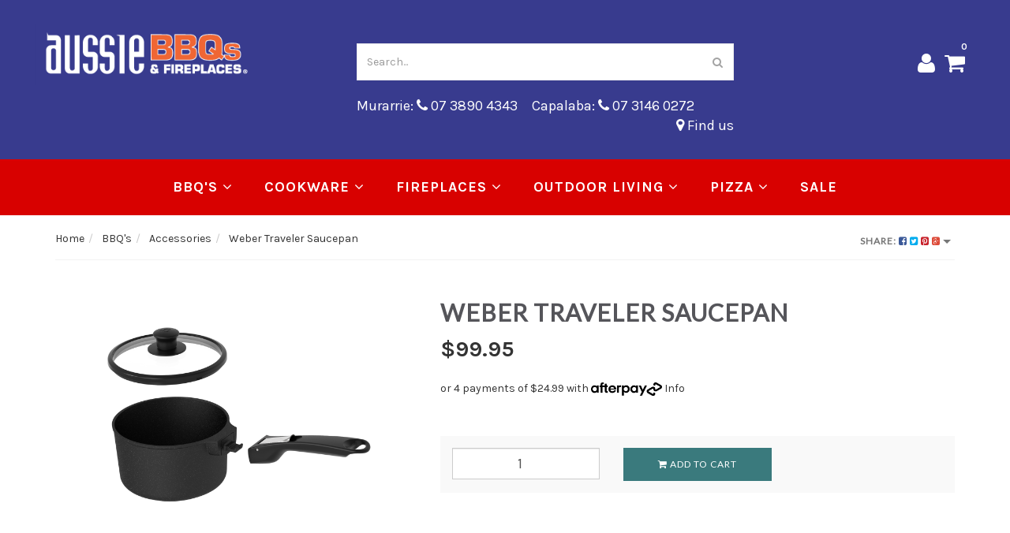

--- FILE ---
content_type: text/html; charset=utf-8
request_url: https://www.aussiebbqs.com.au/weber-traveler-saucepan
body_size: 17146
content:
<!DOCTYPE html>
<html lang="en">
<head itemscope itemtype="http://schema.org/WebSite">
<meta http-equiv="Content-Type" content="text/html; charset=utf-8"/>
<meta name="keywords" content="Weber,Weber Traveler Saucepan"/>
<meta name="description" content="Weber Traveler Saucepan - Weber"/>
<meta name="viewport" content="width=device-width, initial-scale=1.0, user-scalable=0"/>
<meta property="og:image" content="https://www.aussiebbqs.com.au/assets/full/18428.png?20221015132502"/>
<meta property="og:title" content="Weber Traveler Saucepan"/>
<meta property="og:site_name" content="Aussie BBQs & Fireplaces"/>
<meta property="og:type" content="website"/>
<meta property="og:url" content="https://www.aussiebbqs.com.au/weber-traveler-saucepan"/>
<meta property="og:description" content="Weber Traveler Saucepan - Weber"/>

<title itemprop="name">Weber Traveler Saucepan</title>
<link rel="canonical" href="https://www.aussiebbqs.com.au/weber-traveler-saucepan" itemprop="url"/>
<link rel="shortcut icon" href="https://www.aussiebbqs.com.au/assets/favicon_logo.png"/>
<link rel="stylesheet" type="text/css" href="/assets/themes/2020-10-frame/js/plugins/slick-1.5.9/slick/slick.css?1764983468"/>
<link rel="stylesheet" type="text/css" href="/assets/themes/2020-10-frame/js/plugins/slick-1.5.9/slick/slick-theme.css?1764983468"/>
<link class="theme-selector" rel="stylesheet" type="text/css" href="/assets/themes/2020-10-frame/css/app.css?1764983468" media="all"/>
<link rel="stylesheet" type="text/css" href="/assets/themes/2020-10-frame/css/style.css?1764983468" media="all"/>


<link rel="stylesheet" type="text/css" href="https://maxcdn.bootstrapcdn.com/font-awesome/4.4.0/css/font-awesome.min.css" media="all"/>
<link rel="stylesheet" type="text/css" href="https://cdn.neto.com.au/assets/neto-cdn/jquery_ui/1.11.1/css/custom-theme/jquery-ui-1.8.18.custom.css" media="all"/>
<link rel="stylesheet" type="text/css" href="https://cdn.neto.com.au/assets/neto-cdn/fancybox/2.1.5/jquery.fancybox.css" media="all"/>
<!--[if lte IE 8]>
	<script type="text/javascript" src="https://cdn.neto.com.au/assets/neto-cdn/html5shiv/3.7.0/html5shiv.js"></script>
	<script type="text/javascript" src="https://cdn.neto.com.au/assets/neto-cdn/respond.js/1.3.0/respond.min.js"></script>
<![endif]-->
<!-- Begin: Script 100 -->
<!-- Global site tag (gtag.js) - Google Analytics -->
<script async src="https://www.googletagmanager.com/gtag/js?id=UA-198485366-19"></script>
<script>
  window.dataLayer = window.dataLayer || [];
  function gtag(){dataLayer.push(arguments);}
  gtag('js', new Date());

  gtag('config', 'UA-198485366-19');
</script>

<meta name="google-site-verification" content="UrzN_EK5vbbKtKlv4BOnSv5z_kldlVadAUM3NLGCPY0" />
<!-- End: Script 100 -->
<!-- Begin: Script 104 -->
<script>
  var _paq = window._paq = window._paq || [];
  /* tracker methods like "setCustomDimension" should be called before "trackPageView" */
  _paq.push(['trackPageView']);
  _paq.push(['enableLinkTracking']);
  (function() {
    var u="//portal.anaxus.com.au/";
    _paq.push(['setTrackerUrl', u+'js/tracker.php']);
    _paq.push(['setSiteId', '207']);
    var d=document, g=d.createElement('script'), s=d.getElementsByTagName('script')[0];
    g.async=true; g.src=u+'js/tracker.php'; s.parentNode.insertBefore(g,s);
  })();
</script>
<!-- End: Script 104 -->
<!-- Begin: Script 107 -->
<!-- stop chat widget appearing in product enquiry form -->
<script defer src='https://chatwidget.messagemedia.com/widget-wrapper/a42cf69c-f430-4e9e-a37b-9fb35d644799/mmSmsChatWidget.js' async></script> 
<!-- End: Script 107 -->
<!-- Begin: Script 108 -->
<!-- Global site tag (gtag.js) - Google Analytics -->
<script async src="https://www.googletagmanager.com/gtag/js?id= G-10LTQMDM78"></script>
<script>
  window.dataLayer = window.dataLayer || [];
  function gtag(){dataLayer.push(arguments);}
  gtag('js', new Date());
    gtag('config', ' G-10LTQMDM78', {
      send_page_view: false
    });
</script>
<!-- End: Script 108 -->

<!-- Facebook Pixel Code -->
<script>
!function(f,b,e,v,n,t,s)
{if(f.fbq)return;n=f.fbq=function(){n.callMethod?
n.callMethod.apply(n,arguments):n.queue.push(arguments)};
if(!f._fbq)f._fbq=n;n.push=n;n.loaded=!0;n.version='2.0';
n.queue=[];t=b.createElement(e);t.async=!0;
t.src=v;s=b.getElementsByTagName(e)[0];
s.parentNode.insertBefore(t,s)}(window, document,'script',
'https://connect.facebook.net/en_US/fbevents.js');
fbq('init', '932484320640893');
fbq('track', 'PageView');
</script>
<noscript><img height="1" width="1" style="display:none"
src="https://www.facebook.com/tr?id=932484320640893&ev=PageView&noscript=1"
/></noscript>
<!-- End Facebook Pixel Code -->
</head>
<body id="n_product" class="n_2020-10-frame">

<nav class="navbar navbar-inverse c_navbarWrapper hidden-md hidden-lg">
	<div class="container">
		<div class="row">
			<div class=navbar-header>
				<button type=button class="navbar-toggle collapsed mobile-menu-toggle pull-left" data-toggle="collapse" data-target="#navbar-top" aria-expanded="false">
					<span class=sr-only>Toggle navigation</span>
					<span class=icon-bar></span>
					<span class=icon-bar></span>
					<span class=icon-bar></span>
				</button>

				<div class="text-right c_cartWrapper visible-xs">
					<a href="https://www.aussiebbqs.com.au/_myacct" class="c_headerAccount">
						<i class="fa fa-user"></i>
					</a>
					<div class="dropdown dropdown-hover" id="header-cart">
						<a href="https://www.aussiebbqs.com.au/_mycart?tkn=cart&ts=1769181786677424" class="c_headerCart" id="cartcontentsheader">
							<i class="fa fa-shopping-cart"></i><span rel="a2c_item_count">0</span>
						</a>
					</div>
				</div>
			</div>

			
			<div class="collapse navbar-collapse" id="navbar-top">
				<ul class="nav navbar-nav visible-xs c_mobileCategoryWrapper" id="mob-menu">
					<li>
									<a data-toggle="collapse" data-parent="#mob-menu" href="#mob-menu-245" class="collapsed mob-drop">
										BBQ's <i class="fa fa-angle-down" aria-hidden="true"></i></a>
									<ul id="mob-menu-245" class="panel-collapse collapse collapse-menu c_mobileSubMenu">
											<li>
									<a href="https://www.aussiebbqs.com.au/bbqs/accessories/">
										Accessories </a>
									</li><li>
									<a href="https://www.aussiebbqs.com.au/bbqs/bbq-cleaning-maintenance/">
										BBQ Cleaning & Maintenance </a>
									</li><li>
									<a href="https://www.aussiebbqs.com.au/bbqs/built-in/">
										Built In </a>
									</li><li>
									<a href="https://www.aussiebbqs.com.au/bbqs/charcoal/">
										Charcoal </a>
									</li><li>
									<a href="https://www.aussiebbqs.com.au/flat-plate/">
										Flat Plate </a>
									</li><li>
									<a href="https://www.aussiebbqs.com.au/bbqs/freestanding/">
										Freestanding </a>
									</li><li>
									<a href="https://www.aussiebbqs.com.au/bbqs/fuel-smoke/">
										Fuel & Smoke </a>
									</li><li>
									<a href="https://www.aussiebbqs.com.au/bbqs/portable/">
										Portable </a>
									</li><li>
									<a href="https://www.aussiebbqs.com.au/bbqs/rubs-sauces/">
										Rubs & Sauces </a>
									</li><li>
									<a href="https://www.aussiebbqs.com.au/bbqs/side-burners/">
										Side Burners </a>
									</li><li>
									<a href="https://www.aussiebbqs.com.au/bbqs/smokers/">
										Smokers </a>
									</li><li>
									<a href="https://www.aussiebbqs.com.au/bbqs/spare-parts/">
										Spare Parts </a>
									</li><li>
									<a href="https://www.aussiebbqs.com.au/bbqs/spits-and-rotisseries/">
										Spits And Rotisseries </a>
									</li>
										</ul>
									</li><li>
									<a data-toggle="collapse" data-parent="#mob-menu" href="#mob-menu-270" class="collapsed mob-drop">
										Cookware <i class="fa fa-angle-down" aria-hidden="true"></i></a>
									<ul id="mob-menu-270" class="panel-collapse collapse collapse-menu c_mobileSubMenu">
											<li>
									<a href="https://www.aussiebbqs.com.au/cookware/accessories/">
										Accessories </a>
									</li><li>
									<a href="https://www.aussiebbqs.com.au/cookware/drinkwear/">
										Drinkwear </a>
									</li><li>
									<a href="https://www.aussiebbqs.com.au/cookware/knives/">
										Knives </a>
									</li><li>
									<a href="https://www.aussiebbqs.com.au/cookware/pots-pans-baking/">
										Pots, Pans & Baking </a>
									</li>
										</ul>
									</li><li>
									<a data-toggle="collapse" data-parent="#mob-menu" href="#mob-menu-255" class="collapsed mob-drop">
										Fireplaces <i class="fa fa-angle-down" aria-hidden="true"></i></a>
									<ul id="mob-menu-255" class="panel-collapse collapse collapse-menu c_mobileSubMenu">
											<li>
									<a href="https://www.aussiebbqs.com.au/heaters/accessories/">
										Accessories </a>
									</li><li>
									<a href="https://www.aussiebbqs.com.au/heaters/bio-ethanol/">
										Bio-Ethanol </a>
									</li><li>
									<a href="https://www.aussiebbqs.com.au/heaters/electric/">
										Electric </a>
									</li><li>
									<a href="https://www.aussiebbqs.com.au/heaters/gas/">
										Gas </a>
									</li><li>
									<a href="https://www.aussiebbqs.com.au/hearth/">
										Hearth </a>
									</li><li>
									<a href="https://www.aussiebbqs.com.au/heaters/outdoor-heating/">
										Outdoor Heating </a>
									</li><li>
									<a href="https://www.aussiebbqs.com.au/heaters/wood/">
										Wood </a>
									</li>
										</ul>
									</li><li>
									<a data-toggle="collapse" data-parent="#mob-menu" href="#mob-menu-265" class="collapsed mob-drop">
										Outdoor Living <i class="fa fa-angle-down" aria-hidden="true"></i></a>
									<ul id="mob-menu-265" class="panel-collapse collapse collapse-menu c_mobileSubMenu">
											<li>
									<a href="https://www.aussiebbqs.com.au/outdoor-living/camping/">
										Camping </a>
									</li><li>
									<a data-toggle="collapse" data-parent="#mob-menu" href="#mob-menu-281" class="collapsed mob-drop">
										Heating <i class="fa fa-angle-down" aria-hidden="true"></i></a>
									<ul id="mob-menu-281" class="panel-collapse collapse collapse-menu">
											<li>
									<a href="https://www.aussiebbqs.com.au/outdoor-living/heating/electric/">Electric</a>
								</li>
										</ul>
									</li><li>
									<a href="https://www.aussiebbqs.com.au/outdoor-living/outdoor-kitchen/">
										Outdoor Kitchen </a>
									</li><li>
									<a href="https://www.aussiebbqs.com.au/outdoor-living/yeti/">
										YETI </a>
									</li>
										</ul>
									</li><li>
									<a data-toggle="collapse" data-parent="#mob-menu" href="#mob-menu-262" class="collapsed mob-drop">
										Pizza <i class="fa fa-angle-down" aria-hidden="true"></i></a>
									<ul id="mob-menu-262" class="panel-collapse collapse collapse-menu c_mobileSubMenu">
											<li>
									<a href="https://www.aussiebbqs.com.au/pizza/ovens/">
										PIzza Ovens </a>
									</li><li>
									<a href="https://www.aussiebbqs.com.au/pizza/accessories/">
										Accessories </a>
									</li>
										</ul>
									</li><li>
									<a href="https://www.aussiebbqs.com.au/clearance/">
										Sale </a>
									</li>
					</ul>
				<ul class="nav navbar-nav c_utilityWrapper">
					<li class=""> <a href="/form/contact-us/" >Contact Us </a>
									</li>
					</ul>
			</div>
		</div>
	</div>
</nav>

<div class="wrapper-header">
	<div class="container-fluid">
		<div class="row row-header">
			
			<div class="col-xs-12 col-sm-4 col-md-3 wrapper-logo text-center">
				<a href="https://www.aussiebbqs.com.au" title="Aussie BBQs & Fireplaces MURARRIE">
					<img class="logo" src="/assets/website_logo.png" alt="Aussie BBQs & Fireplaces MURARRIE"/>
				</a>
			</div>
			<div class="col-xs-12 col-sm-8 col-md-offset-1 col-md-5">
				<div class="header-search">
					<form name="productsearch" method="get" action="/">
						<input type="hidden" name="rf" value="kw"/>
						<div class="input-group">
							<input class="form-control ajax_search" value="" id="name_search" autocomplete="off" name="kw" type="text" placeholder="Search..."/>
							<span class="input-group-btn">
								<button type="submit" value="Search" class="btn btn-default"><i class="fa fa-search"></i></button>
							</span>
						</div>
					</form>
					<div class="hidden-sm hidden-xs" style="width: 100%;">
					    <br>
    					<a href="tel:07 3890 4343" style="font-size: 18px; color: #fff;">Murarrie: <i class="fa fa-phone"></i> 07 3890 4343</a>
    					<a href="tel:07 3146 0272" style="font-size: 18px; color: #fff; margin-left: 15px">Capalaba: <i class="fa fa-phone"></i> 07 3146 0272</a>
        			    <a href="/form/contact-us/" class="text-right" style="font-size: 18px; color: #fff; float: right;">
        					<i class="fa fa-map-marker"></i> Find us
        				</a>
					</div>
				</div>
			</div>
			<div class="col-sm-12 col-md-3 c_cartWrapper hidden-xs">
				<div class="dropdown dropdown-hover" id="header-cart" style="float: right;">
					<a href="https://www.aussiebbqs.com.au/_mycart?tkn=cart&ts=1769181786871271" class="c_headerCart" id="cartcontentsheader">
						<i class="fa fa-shopping-cart"></i><span rel="a2c_item_count">0</span>
					</a>
					<ul class="dropdown-menu">
						<li class="box" id="neto-dropdown">
							<div class="body padding" id="cartcontents"></div>
							<div class="footer"></div>
						</li>
					</ul>
				</div>
				<a href="https://www.aussiebbqs.com.au/_myacct" class="c_headerAccount" style="float: right;">
					<i class="fa fa-user"></i>
				</a>
				
			</div>
		</div>
	</div>
</div>

<div class="c_categoryMenuWrapper hidden-xs">
	<div class="c_categoryMenuContainer">
		<ul class="nav navbar-nav category-menu">
			<li class="dropdown dropdown-hover"> <a href="https://www.aussiebbqs.com.au/bbqs/~-245" class="ease dropdown-toggle">BBQ's <i class="fa fa-angle-down" aria-hidden="true"></i></a>
							<ul class="dropdown-menu c_level2">
									<li class=""> <a href="https://www.aussiebbqs.com.au/bbqs/accessories/" class="ease nuhover dropdown-toggle">Accessories</a>
							</li><li class=""> <a href="https://www.aussiebbqs.com.au/bbqs/bbq-cleaning-maintenance/" class="ease nuhover dropdown-toggle">BBQ Cleaning & Maintenance</a>
							</li><li class=""> <a href="https://www.aussiebbqs.com.au/bbqs/built-in/" class="ease nuhover dropdown-toggle">Built In</a>
							</li><li class=""> <a href="https://www.aussiebbqs.com.au/bbqs/charcoal/" class="ease nuhover dropdown-toggle">Charcoal</a>
							</li><li class=""> <a href="https://www.aussiebbqs.com.au/flat-plate/" class="ease nuhover dropdown-toggle">Flat Plate</a>
							</li><li class=""> <a href="https://www.aussiebbqs.com.au/bbqs/freestanding/" class="ease nuhover dropdown-toggle">Freestanding</a>
							</li><li class=""> <a href="https://www.aussiebbqs.com.au/bbqs/fuel-smoke/" class="ease nuhover dropdown-toggle">Fuel & Smoke</a>
							</li><li class=""> <a href="https://www.aussiebbqs.com.au/bbqs/portable/" class="ease nuhover dropdown-toggle">Portable</a>
							</li><li class=""> <a href="https://www.aussiebbqs.com.au/bbqs/rubs-sauces/" class="ease nuhover dropdown-toggle">Rubs & Sauces</a>
							</li><li class=""> <a href="https://www.aussiebbqs.com.au/bbqs/side-burners/" class="ease nuhover dropdown-toggle">Side Burners</a>
							</li><li class=""> <a href="https://www.aussiebbqs.com.au/bbqs/smokers/" class="ease nuhover dropdown-toggle">Smokers</a>
							</li><li class=""> <a href="https://www.aussiebbqs.com.au/bbqs/spare-parts/" class="ease nuhover dropdown-toggle">Spare Parts</a>
							</li><li class=""> <a href="https://www.aussiebbqs.com.au/bbqs/spits-and-rotisseries/" class="ease nuhover dropdown-toggle">Spits And Rotisseries</a>
							</li>
								</ul>
							</li><li class="dropdown dropdown-hover"> <a href="https://www.aussiebbqs.com.au/cookware/" class="ease dropdown-toggle">Cookware <i class="fa fa-angle-down" aria-hidden="true"></i></a>
							<ul class="dropdown-menu c_level2">
									<li class=""> <a href="https://www.aussiebbqs.com.au/cookware/accessories/" class="ease nuhover dropdown-toggle">Accessories</a>
							</li><li class=""> <a href="https://www.aussiebbqs.com.au/cookware/drinkwear/" class="ease nuhover dropdown-toggle">Drinkwear</a>
							</li><li class=""> <a href="https://www.aussiebbqs.com.au/cookware/knives/" class="ease nuhover dropdown-toggle">Knives</a>
							</li><li class=""> <a href="https://www.aussiebbqs.com.au/cookware/pots-pans-baking/" class="ease nuhover dropdown-toggle">Pots, Pans & Baking</a>
							</li>
								</ul>
							</li><li class="dropdown dropdown-hover"> <a href="https://www.aussiebbqs.com.au/heaters/" class="ease dropdown-toggle">Fireplaces <i class="fa fa-angle-down" aria-hidden="true"></i></a>
							<ul class="dropdown-menu c_level2">
									<li class=""> <a href="https://www.aussiebbqs.com.au/heaters/accessories/" class="ease nuhover dropdown-toggle">Accessories</a>
							</li><li class=""> <a href="https://www.aussiebbqs.com.au/heaters/bio-ethanol/" class="ease nuhover dropdown-toggle">Bio-Ethanol</a>
							</li><li class=""> <a href="https://www.aussiebbqs.com.au/heaters/electric/" class="ease nuhover dropdown-toggle">Electric</a>
							</li><li class=""> <a href="https://www.aussiebbqs.com.au/heaters/gas/" class="ease nuhover dropdown-toggle">Gas</a>
							</li><li class=""> <a href="https://www.aussiebbqs.com.au/hearth/" class="ease nuhover dropdown-toggle">Hearth</a>
							</li><li class=""> <a href="https://www.aussiebbqs.com.au/heaters/outdoor-heating/" class="ease nuhover dropdown-toggle">Outdoor Heating</a>
							</li><li class=""> <a href="https://www.aussiebbqs.com.au/heaters/wood/" class="ease nuhover dropdown-toggle">Wood</a>
							</li>
								</ul>
							</li><li class="dropdown dropdown-hover"> <a href="https://www.aussiebbqs.com.au/outdoor-living/" class="ease dropdown-toggle">Outdoor Living <i class="fa fa-angle-down" aria-hidden="true"></i></a>
							<ul class="dropdown-menu c_level2">
									<li class=""> <a href="https://www.aussiebbqs.com.au/outdoor-living/camping/" class="ease nuhover dropdown-toggle">Camping</a>
							</li><li class="dropdown dropdown-hover"> <a href="https://www.aussiebbqs.com.au/outdoor-living/heating/" class="ease nuhover dropdown-toggle">Heating</a>
							<ul class="dropdown-menu dropdown-menu-horizontal">
									<li class=""> <a href="https://www.aussiebbqs.com.au/outdoor-living/heating/electric/">Electric</a>
							</li>
								</ul>
							</li><li class=""> <a href="https://www.aussiebbqs.com.au/outdoor-living/outdoor-kitchen/" class="ease nuhover dropdown-toggle">Outdoor Kitchen</a>
							</li><li class=""> <a href="https://www.aussiebbqs.com.au/outdoor-living/yeti/" class="ease nuhover dropdown-toggle">YETI</a>
							</li>
								</ul>
							</li><li class="dropdown dropdown-hover"> <a href="https://www.aussiebbqs.com.au/pizza/" class="ease dropdown-toggle">Pizza <i class="fa fa-angle-down" aria-hidden="true"></i></a>
							<ul class="dropdown-menu c_level2">
									<li class=""> <a href="https://www.aussiebbqs.com.au/pizza/ovens/" class="ease nuhover dropdown-toggle">PIzza Ovens</a>
							</li><li class=""> <a href="https://www.aussiebbqs.com.au/pizza/accessories/" class="ease nuhover dropdown-toggle">Accessories</a>
							</li>
								</ul>
							</li><li class=""> <a href="https://www.aussiebbqs.com.au/clearance/" class="ease ">Sale </a>
							</li>
			</ul>
	</div>
</div>

<div id="main-content" class="container" role="main">
		<div class="row">




<style>
   #left-sidebar {
        display:none !importent;
}
</style>


<div class="col-xs-12 c_productPageWrapper">
	<div class="row">
		<div class="col-sm-6">
			<nav aria-label="breadcrumb">
						<ol class="breadcrumb" itemscope itemtype="http://schema.org/BreadcrumbList">
							<li class="breadcrumb-item" itemprop="itemListElement" itemscope itemtype="http://schema.org/ListItem">
								<a href="https://www.aussiebbqs.com.au" itemprop="item"><span itemprop="name">Home</span></a>
								<meta itemprop="position" content="0" />
							</li><li class="breadcrumb-item" itemprop="itemListElement" itemscope itemtype="http://schema.org/ListItem">
								<a href="/bbqs/~-245" itemprop="item"><span itemprop="name">BBQ&#39;s</span></a>
								<meta itemprop="position" content="1" />
							</li><li class="breadcrumb-item" itemprop="itemListElement" itemscope itemtype="http://schema.org/ListItem">
								<a href="/bbqs/accessories/" itemprop="item"><span itemprop="name">Accessories</span></a>
								<meta itemprop="position" content="2" />
							</li><li class="breadcrumb-item" itemprop="itemListElement" itemscope itemtype="http://schema.org/ListItem">
								<a href="/weber-traveler-saucepan" itemprop="item"><span itemprop="name">Weber Traveler Saucepan</span></a>
								<meta itemprop="position" content="3" />
							</li></ol>
					</nav>
		</div>
		<div class="col-sm-6 text-right c_shareWrapper">
		    <div class="dropdown pull-right">
				<button class="btn btn-default btn-lg dropdown-toggle btn-share" type="button" id="dropdownMenu1" data-toggle="dropdown" aria-expanded="true">
					Share: <i class="fa fa-facebook-square text-facebook"></i>
					<i class="fa fa-twitter-square text-twitter"></i>
					<i class="fa fa-pinterest-square text-pinterest"></i>
					<i class="fa fa-google-plus-square text-google-plus"></i>
					<span class="caret"></span>
				</button>
				<ul class="dropdown-menu" role="menu" aria-labelledby="dropdownMenu1">
					<li role="presentation"><a class="js-social-share" role="menuitem" tabindex="-1" href="//www.facebook.com/sharer/sharer.php?u=https%3A%2F%2Fwww.aussiebbqs.com.au%2Fweber-traveler-saucepan"><i class="fa fa-facebook-square text-facebook"></i> Facebook</a></li>
					<li role="presentation"><a class="js-social-share" role="menuitem" tabindex="-1" href="//twitter.com/intent/tweet/?text=Weber%20Traveler%20Saucepan&amp;url=https%3A%2F%2Fwww.aussiebbqs.com.au%2Fweber-traveler-saucepan"><i class="fa fa-twitter-square text-twitter"></i> Twitter</a></li>
					<li role="presentation"><a class="js-social-share" role="menuitem" tabindex="-1" href="//www.pinterest.com/pin/create/button/?url=https%3A%2F%2Fwww.aussiebbqs.com.au%2Fweber-traveler-saucepan&amp;media=https%3A%2F%2Fwww.aussiebbqs.com.au%2Fassets%2Ffull%2F18428.png%3F20221015132502&amp;description=Weber%20Traveler%20Saucepan"><i class="fa fa-pinterest-square text-pinterest"></i> Pinterest</a></li>
					<li role="presentation"><a class="js-social-share" role="menuitem" tabindex="-1" href="//plus.google.com/share?url=https%3A%2F%2Fwww.aussiebbqs.com.au%2Fweber-traveler-saucepan"><i class="fa fa-google-plus-square text-google-plus"></i> Google+</a></li>
				</ul>
			</div>
		</div>
	</div>
	<div itemscope itemtype="http://schema.org/Product" class="schemawrapper">
		<div class="row">
			<div id="_jstl__header"><input type="hidden" id="_jstl__header_k0" value="template"/><input type="hidden" id="_jstl__header_v0" value="aGVhZGVy"/><input type="hidden" id="_jstl__header_k1" value="type"/><input type="hidden" id="_jstl__header_v1" value="aXRlbQ"/><input type="hidden" id="_jstl__header_k2" value="onreload"/><input type="hidden" id="_jstl__header_v2" value=""/><input type="hidden" id="_jstl__header_k3" value="content_id"/><input type="hidden" id="_jstl__header_v3" value="252"/><input type="hidden" id="_jstl__header_k4" value="sku"/><input type="hidden" id="_jstl__header_v4" value="18428"/><input type="hidden" id="_jstl__header_k5" value="preview"/><input type="hidden" id="_jstl__header_v5" value="y"/><div id="_jstl__header_r"><div class="wrapper-product-title col-xs-12">
	<hr/>
</div></div></div>
		</div>
		<div class="row">
			<div class="col-sm-5">
				<div id="_jstl__images"><input type="hidden" id="_jstl__images_k0" value="template"/><input type="hidden" id="_jstl__images_v0" value="aW1hZ2Vz"/><input type="hidden" id="_jstl__images_k1" value="type"/><input type="hidden" id="_jstl__images_v1" value="aXRlbQ"/><input type="hidden" id="_jstl__images_k2" value="preview"/><input type="hidden" id="_jstl__images_v2" value="y"/><input type="hidden" id="_jstl__images_k3" value="sku"/><input type="hidden" id="_jstl__images_v3" value="18428"/><input type="hidden" id="_jstl__images_k4" value="content_id"/><input type="hidden" id="_jstl__images_v4" value="252"/><input type="hidden" id="_jstl__images_k5" value="onreload"/><input type="hidden" id="_jstl__images_v5" value=""/><div id="_jstl__images_r"><meta property="og:image" content=""/>
<div class="main-image text-center cts_slickMainImg">
	<a href="/assets/full/18428.png?20221015132502" class="fancybox fancybox-img" rel="product_images">
		<img src="/assets/full/18428.png?20221015132502" border="0" class="img-responsive product-image-small" title="Large View" itemprop="image">
	</a>
	<a href="/assets/alt_1/18428.png?20221015132502" class="fancybox fancybox-img" rel="product_images">
			<img src="/assets/alt_1/18428.png?20221015132502" border="0" class="img-responsive product-image-small" title="Large View">
		</a><a href="/assets/alt_2/18428.png?20221015132503" class="fancybox fancybox-img" rel="product_images">
			<img src="/assets/alt_2/18428.png?20221015132503" border="0" class="img-responsive product-image-small" title="Large View">
		</a><a href="/assets/alt_3/18428.png?20221015132503" class="fancybox fancybox-img" rel="product_images">
			<img src="/assets/alt_3/18428.png?20221015132503" border="0" class="img-responsive product-image-small" title="Large View">
		</a><a href="/assets/alt_4/18428.png?20221015132504" class="fancybox fancybox-img" rel="product_images">
			<img src="/assets/alt_4/18428.png?20221015132504" border="0" class="img-responsive product-image-small" title="Large View">
		</a><a href="/assets/alt_5/18428.jpg?20221015132504" class="fancybox fancybox-img" rel="product_images">
			<img src="/assets/alt_5/18428.jpg?20221015132504" border="0" class="img-responsive product-image-small" title="Large View">
		</a><a href="/assets/alt_6/18428.jpg?20221015132505" class="fancybox fancybox-img" rel="product_images">
			<img src="/assets/alt_6/18428.jpg?20221015132505" border="0" class="img-responsive product-image-small" title="Large View">
		</a><a href="/assets/alt_7/18428.jpg?20221015132505" class="fancybox fancybox-img" rel="product_images">
			<img src="/assets/alt_7/18428.jpg?20221015132505" border="0" class="img-responsive product-image-small" title="Large View">
		</a><a href="/assets/alt_8/18428.jpg?20221015132505" class="fancybox fancybox-img" rel="product_images">
			<img src="/assets/alt_8/18428.jpg?20221015132505" border="0" class="img-responsive product-image-small" title="Large View">
		</a>
</div>
<div class="cts_slickNav">
	<div class="cts_altImgWrapper">
		<img src="/assets/thumb/18428.png?20221015132502" border="0" class="img-responsive product-image-small">
	</div>
	<div class="cts_altImgWrapper">
			<img src="/assets/alt_1_thumb/18428.png?20221015132502" border="0" class="img-responsive product-image-small" title="Large View">
		</div><div class="cts_altImgWrapper">
			<img src="/assets/alt_2_thumb/18428.png?20221015132503" border="0" class="img-responsive product-image-small" title="Large View">
		</div><div class="cts_altImgWrapper">
			<img src="/assets/alt_3_thumb/18428.png?20221015132503" border="0" class="img-responsive product-image-small" title="Large View">
		</div><div class="cts_altImgWrapper">
			<img src="/assets/alt_4_thumb/18428.png?20221015132504" border="0" class="img-responsive product-image-small" title="Large View">
		</div><div class="cts_altImgWrapper">
			<img src="/assets/alt_5_thumb/18428.jpg?20221015132504" border="0" class="img-responsive product-image-small" title="Large View">
		</div><div class="cts_altImgWrapper">
			<img src="/assets/alt_6_thumb/18428.jpg?20221015132505" border="0" class="img-responsive product-image-small" title="Large View">
		</div><div class="cts_altImgWrapper">
			<img src="/assets/alt_7_thumb/18428.jpg?20221015132505" border="0" class="img-responsive product-image-small" title="Large View">
		</div><div class="cts_altImgWrapper">
			<img src="/assets/alt_8_thumb/18428.jpg?20221015132505" border="0" class="img-responsive product-image-small" title="Large View">
		</div>
</div>

<div class="row">
	
</div></div></div>
			</div>
			<div class="col-sm-7">
				<div id="_jstl__pricing"><input type="hidden" id="_jstl__pricing_k0" value="template"/><input type="hidden" id="_jstl__pricing_v0" value="cHJpY2luZw"/><input type="hidden" id="_jstl__pricing_k1" value="type"/><input type="hidden" id="_jstl__pricing_v1" value="aXRlbQ"/><input type="hidden" id="_jstl__pricing_k2" value="preview"/><input type="hidden" id="_jstl__pricing_v2" value="y"/><input type="hidden" id="_jstl__pricing_k3" value="sku"/><input type="hidden" id="_jstl__pricing_v3" value="18428"/><input type="hidden" id="_jstl__pricing_k4" value="content_id"/><input type="hidden" id="_jstl__pricing_v4" value="252"/><input type="hidden" id="_jstl__pricing_k5" value="onreload"/><input type="hidden" id="_jstl__pricing_v5" value=""/><div id="_jstl__pricing_r"><div itemprop="offers" itemscope itemtype="http://schema.org/Offer" class="wrapper-pricing row">
	    <div class="col-xs-12">
	      <h1 itemprop="name">Weber Traveler Saucepan</h1>
        	</div>
    	
		<meta itemprop="priceCurrency" content="AUD">
		<div class="col-sm-6 c_pricingWrapper">
			<div class="productprice productpricetext" itemprop="price" content="99.95" aria-label="Store Price">
					$99.95
				</div>
				</div>
		<div class="col-sm-6">
			<div class="c_badgeWrapper">
				
				<!-- -->
			</div>
			</div>
	</div>
	<div class="row">
		<div class="col-xs-12">
			<!-- Begin: Script 102 -->
<p>
or 4 payments of $24.99 with
<img src="//assets.netostatic.com/assets/neto-cdn/afterpay/ap-01.jpg" style="max-width: 90px;">
<a data-toggle="modal" data-target="#afterpayModal" href="#">Info</a>
</p>

<!-- End: Script 102 -->
<!-- Begin: Script 103 -->
<div style="cursor:pointer;" data-zm-widget="repaycalc" data-zm-amount="20" data-zm-info="true"></div><br><br>
<!-- End: Script 103 -->

		</div>
	</div>
	</div></div>
				<div class="c_buyingOptWrapper">
					<form>
						
						
						</form>
					<div id="_jstl__buying_options"><input type="hidden" id="_jstl__buying_options_k0" value="template"/><input type="hidden" id="_jstl__buying_options_v0" value="YnV5aW5nX29wdGlvbnM"/><input type="hidden" id="_jstl__buying_options_k1" value="type"/><input type="hidden" id="_jstl__buying_options_v1" value="aXRlbQ"/><input type="hidden" id="_jstl__buying_options_k2" value="preview"/><input type="hidden" id="_jstl__buying_options_v2" value="y"/><input type="hidden" id="_jstl__buying_options_k3" value="sku"/><input type="hidden" id="_jstl__buying_options_v3" value="18428"/><input type="hidden" id="_jstl__buying_options_k4" value="content_id"/><input type="hidden" id="_jstl__buying_options_v4" value="252"/><input type="hidden" id="_jstl__buying_options_k5" value="onreload"/><input type="hidden" id="_jstl__buying_options_v5" value=""/><div id="_jstl__buying_options_r"><div class="extra-options">
	
	<!-- PRODUCT OPTIONS -->
	

	
	
	

	<form class="buying-options">
		<input type="hidden" id="modelNhdd618428" name="model" value="Weber Traveler Saucepan">
		<input type="hidden" id="thumbNhdd618428" name="thumb" value="/assets/thumb/18428.png?20221015132502">
		<input type="hidden" id="skuNhdd618428" name="sku" value="18428">
		<div class="row btn-stack">
			<div class="col-xs-12 col-md-4">
				<input type="number" min="0" class="form-control qty input-lg" id="qtyNhdd618428" name="qty" value="1" size="2"/>
			</div>
			<div class="col-xs-12 col-md-4">
				<button type="button" title="Add to Cart" class="addtocart btn btn-success btn-block btn-lg btn-loads" data-loading-text="<i class='fa fa-spinner fa-spin' style='font-size: 14px'></i>" rel="Nhdd618428"><i class="fa fa-shopping-cart icon-white"></i> Add to Cart</button>
				</div>
			<div class="col-xs-12 col-md-4">
			</div>
		</div>
	</form>
</div>

<div class="modal fade notifymodal" id="notifymodal">
	<div class="modal-dialog">
		<div class="modal-content">
			<div class="modal-header">
				<h4 class="modal-title">Notify me when back in stock</h4>
			</div>
			<div class="modal-body">
				<div class="form-group">
					<label>Your Name</label>
					<input placeholder="Jane Smith" name="from_name" id="from_name" type="text" class="form-control" value="">
				</div>
				<div class="form-group">
					<label>Your Email Address</label>
					<input placeholder="jane.smith@test.com.au" name="from" id="from" type="email" class="form-control" value="">
				</div>
				<div class="checkbox">
					<label>
						<input type="checkbox" value="y" class="terms_box" required/>
						I have read and agree to
						<a href="#" data-toggle="modal" data-target="#termsModal">Terms & Conditions</a> and
						<a href="#" data-toggle="modal" data-target="#privacyModal">Privacy Policy</a>.
					</label>
					<span class="help-block hidden">Please tick this box to proceed.</span>
				</div>
			</div>
			<div class="modal-footer">
				<input class="btn btn-danger" type="button" data-dismiss="modal" value="Cancel">
				<input class="btn btn-success js-notifymodal-in-stock" data-sku="18428" type="button" value="Save My Details">
			</div>
		</div><!-- /.modal-content -->
	</div>
</div></div></div>
					</div>
			</div>
			<div class="col-sm-7">

			</div>
		</div>
	</div>

	<div class="row">
		<div class="col-xs-12">
			
			
			<div class="tabbable">
				<ul class="nav nav-tabs">
					<li class="active">
						<a href="#description" data-toggle="tab">Description</a>
					</li>
					<li>
						<a href="#specifications" data-toggle="tab">Specifications</a>
					</li>
					<li>
                        <a href="#productquestion" data-toggle="tab" style="background-color: #d80100; color: white;">Product Enquiry</a>
                    </li>					
					<li>
						<a class="reviews" href="#reviews" data-toggle="tab">
							Reviews
							<i class="fa fa-star-o"></i>
							<i class="fa fa-star-o"></i>
							<i class="fa fa-star-o"></i>
							<i class="fa fa-star-o"></i>
							<i class="fa fa-star-o"></i>
							</a>
					</li>
					
					</ul>
				<div class="tab-content">
					<div class="tab-pane active" id="description">
						<div class="productdetails">
							<p>Weber Traveler Saucepan</p>

						</div>
						<p class="small">
							(<span itemprop="productID">18428</span>)
						</p>
					</div>
					<div class="tab-pane" id="specifications">
						<table class="table">
							<tbody>
								<tr>
									<td><strong>SKU</strong></td>
									<td>18428</td>
								</tr>
								<tr>
									<td><strong>Barcode #</strong></td>
									<td>077924190117</td>
								</tr>
								<tr>
									<td><strong>Brand</strong></td>
									<td>Weber</td>
								</tr>
								</tbody>
						</table>
					</div>
					<div class="tab-pane" id="reviews">
						
						<h4>Be The First To Review This Product!</h4>
							<p>Help other Aussie BBQs & Fireplaces MURARRIE users shop smarter by writing reviews for products you have purchased.</p>
							<p><a class="btn btn-default" href="https://www.aussiebbqs.com.au/_myacct/write_review?item=18428"><i class="fa fa-edit"></i> Write a product review</a></p>
						</div><!--/.tab-pane-->
					<div class="tab-pane" id="productquestion">
                        <iframe src="https://www.aussiebbqs.com.au/form/ask-a-question-about-this-product/?templatehead=empty&templatefoot=empty&model=Weber Traveler Saucepan&sku=18428" frameBorder="0" width="100%" height="680px"></iframe>
                    </div>					
				</div><!--/.tab-content-->
			</div><!--/.tabbable-->
		</div><!--/.col-xs-12-->
	</div><!--/.row-->
	<div class="row">
		<div class="col-xs-12">
			
		</div>
	</div>
	<div class="row">
		<div class="col-xs-12">
			
			
			<h3 class="c_otherProducts">Others Also Bought</h3>
				<br />
				<div class="row"><div class="wrapper-thumbnail col-xs-8 col-sm-6 col-md-4 col-lg-3">
	<div class="thumbnail c_productThumbnail c_galleryThumbnail" itemscope itemtype="http://schema.org/Product">
		<meta itemprop="brand" content="Weber"/>
		<meta itemprop="mpn" content="7031"/>
		<a href="https://www.aussiebbqs.com.au/weber-traveler-prep-and-serve-board" class="thumbnail-image">
			<img src="/assets/thumbL/7031.png?20221015131516" class="product-image" alt="Weber Traveler Prep and Serve Board" rel="itmimg7031" itemprop="image">
			<div class="colouropt-wrap">
				</div>
		</a>
		<div class="caption">
			<h3 itemprop="name"><a href="https://www.aussiebbqs.com.au/weber-traveler-prep-and-serve-board" title="Weber Traveler Prep and Serve Board">Weber Traveler Prep and Serve Board</a></h3>
			<p class="price" itemprop="offers" itemscope itemtype="http://schema.org/Offer">
				<span itemprop="price" content="49.95">$49.95</span>
				<meta itemprop="priceCurrency" content="AUD">
			</p>

		</div>
		<!-- Purchase Logic -->
		<form class="form-inline buying-options">
			<input type="hidden" id="skuf6nbW7031" name="skuf6nbW7031" value="7031">
			<input type="hidden" id="modelf6nbW7031" name="modelf6nbW7031" value="Weber Traveler Prep and Serve Board">
			<input type="hidden" id="thumbf6nbW7031" name="thumbf6nbW7031" value="/assets/thumb/7031.png?20221015131516">
			<input type="hidden" id="qtyf6nbW7031" name="qtyf6nbW7031" value="1" class="input-tiny">
			<button type="button" title="Add to Cart" class="addtocart btn-success btn col-xs-12 btn-loads btn-lg" rel="f6nbW7031" data-loading-text="<i class='fa fa-spinner fa-spin' style='font-size: 14px'></i>">Add to Cart</button>
			</form>
		<!-- /Purchase Logic -->
		<div class="savings-container">
			</div>
		<!-- Begin: Script 108 -->
<div
    class="ga4-product"
    data-id="7031"
    data-name="Weber Traveler Prep and Serve Board"
    data-index="1"
    data-listname=""
    data-affiliation="Aussie BBQs & Fireplaces"
    data-brand="Weber"
    data-category=""
    data-price="49.95"
    data-currency="AUD"
    data-url="https://www.aussiebbqs.com.au/weber-traveler-prep-and-serve-board"
>
</div>
<!-- End: Script 108 -->

	</div>
</div>
<div class="wrapper-thumbnail col-xs-8 col-sm-6 col-md-4 col-lg-3">
	<div class="thumbnail c_productThumbnail c_galleryThumbnail" itemscope itemtype="http://schema.org/Product">
		<meta itemprop="brand" content="Weber"/>
		<meta itemprop="mpn" content="18427"/>
		<a href="https://www.aussiebbqs.com.au/weber-traveler-trivet" class="thumbnail-image">
			<img src="/assets/thumbL/18427.png?20221015131845" class="product-image" alt="Weber Traveler Trivet" rel="itmimg18427" itemprop="image">
			<div class="colouropt-wrap">
				</div>
		</a>
		<div class="caption">
			<h3 itemprop="name"><a href="https://www.aussiebbqs.com.au/weber-traveler-trivet" title="Weber Traveler Trivet">Weber Traveler Trivet</a></h3>
			<p class="price" itemprop="offers" itemscope itemtype="http://schema.org/Offer">
				<span itemprop="price" content="49.95">$49.95</span>
				<meta itemprop="priceCurrency" content="AUD">
			</p>

		</div>
		<!-- Purchase Logic -->
		<form class="form-inline buying-options">
			<input type="hidden" id="skuDrK1x18427" name="skuDrK1x18427" value="18427">
			<input type="hidden" id="modelDrK1x18427" name="modelDrK1x18427" value="Weber Traveler Trivet">
			<input type="hidden" id="thumbDrK1x18427" name="thumbDrK1x18427" value="/assets/thumb/18427.png?20221015131845">
			<input type="hidden" id="qtyDrK1x18427" name="qtyDrK1x18427" value="1" class="input-tiny">
			<button type="button" title="Add to Cart" class="addtocart btn-success btn col-xs-12 btn-loads btn-lg" rel="DrK1x18427" data-loading-text="<i class='fa fa-spinner fa-spin' style='font-size: 14px'></i>">Add to Cart</button>
			</form>
		<!-- /Purchase Logic -->
		<div class="savings-container">
			</div>
		<!-- Begin: Script 108 -->
<div
    class="ga4-product"
    data-id="18427"
    data-name="Weber Traveler Trivet"
    data-index="2"
    data-listname=""
    data-affiliation="Aussie BBQs & Fireplaces"
    data-brand="Weber"
    data-category=""
    data-price="49.95"
    data-currency="AUD"
    data-url="https://www.aussiebbqs.com.au/weber-traveler-trivet"
>
</div>
<!-- End: Script 108 -->

	</div>
</div>
<div class="wrapper-thumbnail col-xs-8 col-sm-6 col-md-4 col-lg-3">
	<div class="thumbnail c_productThumbnail c_galleryThumbnail" itemscope itemtype="http://schema.org/Product">
		<meta itemprop="brand" content="Weber"/>
		<meta itemprop="mpn" content="18429"/>
		<a href="https://www.aussiebbqs.com.au/weber-traveler-casserole-dish" class="thumbnail-image">
			<img src="/assets/thumbL/18429.png?20221015132229" class="product-image" alt="Weber Traveler Casserole Dish" rel="itmimg18429" itemprop="image">
			<div class="colouropt-wrap">
				</div>
		</a>
		<div class="caption">
			<h3 itemprop="name"><a href="https://www.aussiebbqs.com.au/weber-traveler-casserole-dish" title="Weber Traveler Casserole Dish">Weber Traveler Casserole Dish</a></h3>
			<p class="price" itemprop="offers" itemscope itemtype="http://schema.org/Offer">
				<span itemprop="price" content="129.95">$129.95</span>
				<meta itemprop="priceCurrency" content="AUD">
			</p>

		</div>
		<!-- Purchase Logic -->
		<form class="form-inline buying-options">
			<input type="hidden" id="sku7xL6T18429" name="sku7xL6T18429" value="18429">
			<input type="hidden" id="model7xL6T18429" name="model7xL6T18429" value="Weber Traveler Casserole Dish">
			<input type="hidden" id="thumb7xL6T18429" name="thumb7xL6T18429" value="/assets/thumb/18429.png?20221015132229">
			<input type="hidden" id="qty7xL6T18429" name="qty7xL6T18429" value="1" class="input-tiny">
			<button type="button" title="Add to Cart" class="addtocart btn-success btn col-xs-12 btn-loads btn-lg" rel="7xL6T18429" data-loading-text="<i class='fa fa-spinner fa-spin' style='font-size: 14px'></i>">Add to Cart</button>
			</form>
		<!-- /Purchase Logic -->
		<div class="savings-container">
			</div>
		<!-- Begin: Script 108 -->
<div
    class="ga4-product"
    data-id="18429"
    data-name="Weber Traveler Casserole Dish"
    data-index="3"
    data-listname=""
    data-affiliation="Aussie BBQs & Fireplaces"
    data-brand="Weber"
    data-category=""
    data-price="129.95"
    data-currency="AUD"
    data-url="https://www.aussiebbqs.com.au/weber-traveler-casserole-dish"
>
</div>
<!-- End: Script 108 -->

	</div>
</div>
</div>
			<h3 class="c_otherProducts">More From This Category</h3>
				<br />
				<div class="row"><div class="wrapper-thumbnail col-xs-8 col-sm-6 col-md-4 col-lg-3">
	<div class="thumbnail c_productThumbnail c_galleryThumbnail" itemscope itemtype="http://schema.org/Product">
		<meta itemprop="brand" content="Weber"/>
		<meta itemprop="mpn" content="6783"/>
		<a href="https://www.aussiebbqs.com.au/weber-basting-dome" class="thumbnail-image">
			<img src="/assets/thumbL/6783.png?20241025113517" class="product-image" alt="Weber Basting Dome" rel="itmimg6783" itemprop="image">
			<div class="colouropt-wrap">
				</div>
		</a>
		<div class="caption">
			<h3 itemprop="name"><a href="https://www.aussiebbqs.com.au/weber-basting-dome" title="Weber Basting Dome">Weber Basting Dome</a></h3>
			<p class="price" itemprop="offers" itemscope itemtype="http://schema.org/Offer">
				<span itemprop="price" content="39.95">$39.95</span>
				<meta itemprop="priceCurrency" content="AUD">
			</p>

		</div>
		<!-- Purchase Logic -->
		<form class="form-inline buying-options">
			<input type="hidden" id="skuAQxH26783" name="skuAQxH26783" value="6783">
			<input type="hidden" id="modelAQxH26783" name="modelAQxH26783" value="Weber Basting Dome">
			<input type="hidden" id="thumbAQxH26783" name="thumbAQxH26783" value="/assets/thumb/6783.png?20241025113517">
			<input type="hidden" id="qtyAQxH26783" name="qtyAQxH26783" value="1" class="input-tiny">
			<button type="button" title="Add to Cart" class="addtocart btn-success btn col-xs-12 btn-loads btn-lg" rel="AQxH26783" data-loading-text="<i class='fa fa-spinner fa-spin' style='font-size: 14px'></i>">Add to Cart</button>
			</form>
		<!-- /Purchase Logic -->
		<div class="savings-container">
			</div>
		<!-- Begin: Script 108 -->
<div
    class="ga4-product"
    data-id="6783"
    data-name="Weber Basting Dome"
    data-index="1"
    data-listname=""
    data-affiliation="Aussie BBQs & Fireplaces"
    data-brand="Weber"
    data-category=""
    data-price="39.95"
    data-currency="AUD"
    data-url="https://www.aussiebbqs.com.au/weber-basting-dome"
>
</div>
<!-- End: Script 108 -->

	</div>
</div>
<div class="wrapper-thumbnail col-xs-8 col-sm-6 col-md-4 col-lg-3">
	<div class="thumbnail c_productThumbnail c_galleryThumbnail" itemscope itemtype="http://schema.org/Product">
		<meta itemprop="brand" content="Campaquip"/>
		<meta itemprop="mpn" content="9347324000387"/>
		<a href="https://www.aussiebbqs.com.au/campaquip-22-cooking-grate-with-hinged" class="thumbnail-image">
			<img src="/assets/thumbL/9347324000387.jpg?20210831153747" class="product-image" alt="57cm Cooking Grate with Hinged" rel="itmimg9347324000387" itemprop="image">
			<div class="colouropt-wrap">
				</div>
		</a>
		<div class="caption">
			<h3 itemprop="name"><a href="https://www.aussiebbqs.com.au/campaquip-22-cooking-grate-with-hinged" title="57cm Cooking Grate with Hinged">57cm Cooking Grate with Hinged</a></h3>
			<p class="price" itemprop="offers" itemscope itemtype="http://schema.org/Offer">
				<span itemprop="price" content="49.95">$49.95</span>
				<meta itemprop="priceCurrency" content="AUD">
			</p>

		</div>
		<!-- Purchase Logic -->
		<form class="form-inline buying-options">
			<input type="hidden" id="skunzL919347324000387" name="skunzL919347324000387" value="9347324000387">
			<input type="hidden" id="modelnzL919347324000387" name="modelnzL919347324000387" value="57cm Cooking Grate with Hinged">
			<input type="hidden" id="thumbnzL919347324000387" name="thumbnzL919347324000387" value="/assets/thumb/9347324000387.jpg?20210831153747">
			<input type="hidden" id="qtynzL919347324000387" name="qtynzL919347324000387" value="1" class="input-tiny">
			<button type="button" title="Add to Cart" class="addtocart btn-success btn col-xs-12 btn-loads btn-lg" rel="nzL919347324000387" data-loading-text="<i class='fa fa-spinner fa-spin' style='font-size: 14px'></i>">Add to Cart</button>
			</form>
		<!-- /Purchase Logic -->
		<div class="savings-container">
			</div>
		<!-- Begin: Script 108 -->
<div
    class="ga4-product"
    data-id="9347324000387"
    data-name="57cm Cooking Grate with Hinged"
    data-index="2"
    data-listname=""
    data-affiliation="Aussie BBQs & Fireplaces"
    data-brand="Campaquip"
    data-category=""
    data-price="49.95"
    data-currency="AUD"
    data-url="https://www.aussiebbqs.com.au/campaquip-22-cooking-grate-with-hinged"
>
</div>
<!-- End: Script 108 -->

	</div>
</div>
<div class="wrapper-thumbnail col-xs-8 col-sm-6 col-md-4 col-lg-3">
	<div class="thumbnail c_productThumbnail c_galleryThumbnail" itemscope itemtype="http://schema.org/Product">
		<meta itemprop="brand" content="Weber"/>
		<meta itemprop="mpn" content="7436"/>
		<a href="https://www.aussiebbqs.com.au/57cm-hinged-cooking-grill" class="thumbnail-image">
			<img src="/assets/thumbL/7436.png?20210309031629" class="product-image" alt="57cm Hinged Cooking Grill" rel="itmimg7436" itemprop="image">
			<div class="colouropt-wrap">
				</div>
		</a>
		<div class="caption">
			<h3 itemprop="name"><a href="https://www.aussiebbqs.com.au/57cm-hinged-cooking-grill" title="57cm Hinged Cooking Grill">57cm Hinged Cooking Grill</a></h3>
			<p class="price" itemprop="offers" itemscope itemtype="http://schema.org/Offer">
				<span itemprop="price" content="69.95">$69.95</span>
				<meta itemprop="priceCurrency" content="AUD">
			</p>

		</div>
		<!-- Purchase Logic -->
		<form class="form-inline buying-options">
			<input type="hidden" id="skuxj4ee7436" name="skuxj4ee7436" value="7436">
			<input type="hidden" id="modelxj4ee7436" name="modelxj4ee7436" value="57cm Hinged Cooking Grill">
			<input type="hidden" id="thumbxj4ee7436" name="thumbxj4ee7436" value="/assets/thumb/7436.png?20210309031932">
			<input type="hidden" id="qtyxj4ee7436" name="qtyxj4ee7436" value="1" class="input-tiny">
			<a class="notify_popup btn btn-default col-xs-12 btn-loads btn-lg" href="tel:07 3890 4343" title="Notify Me When Back In Stock" data-loading-text="<i class='fa fa-spinner fa-spin' style='font-size: 14px'></i>">
				   <i class="fa fa-phone"></i> Call for Availability</a>
			</form>
		<!-- /Purchase Logic -->
		<div class="savings-container">
			</div>
		<!-- Begin: Script 108 -->
<div
    class="ga4-product"
    data-id="7436"
    data-name="57cm Hinged Cooking Grill"
    data-index="3"
    data-listname=""
    data-affiliation="Aussie BBQs & Fireplaces"
    data-brand="Weber"
    data-category=""
    data-price="69.95"
    data-currency="AUD"
    data-url="https://www.aussiebbqs.com.au/57cm-hinged-cooking-grill"
>
</div>
<!-- End: Script 108 -->

	</div>
</div>
<div class="wrapper-thumbnail col-xs-8 col-sm-6 col-md-4 col-lg-3">
	<div class="thumbnail c_productThumbnail c_galleryThumbnail" itemscope itemtype="http://schema.org/Product">
		<meta itemprop="brand" content="Avanti"/>
		<meta itemprop="mpn" content="13361"/>
		<a href="https://www.aussiebbqs.com.au/avanti-single-burger-press-non-stick" class="thumbnail-image">
			<img src="/assets/thumbL/13361.jpg?20210310121332" class="product-image" alt="Avanti Single Burger Press Non Stick" rel="itmimg13361" itemprop="image">
			<div class="colouropt-wrap">
				</div>
		</a>
		<div class="caption">
			<h3 itemprop="name"><a href="https://www.aussiebbqs.com.au/avanti-single-burger-press-non-stick" title="Avanti Single Burger Press Non Stick">Avanti Single Burger Press Non Stick</a></h3>
			<p class="price" itemprop="offers" itemscope itemtype="http://schema.org/Offer">
				<span itemprop="price" content="14.95">$14.95</span>
				<meta itemprop="priceCurrency" content="AUD">
			</p>

		</div>
		<!-- Purchase Logic -->
		<form class="form-inline buying-options">
			<input type="hidden" id="skuExdtW13361" name="skuExdtW13361" value="13361">
			<input type="hidden" id="modelExdtW13361" name="modelExdtW13361" value="Avanti Single Burger Press Non Stick">
			<input type="hidden" id="thumbExdtW13361" name="thumbExdtW13361" value="/assets/thumb/13361.jpg?20210310121332">
			<input type="hidden" id="qtyExdtW13361" name="qtyExdtW13361" value="1" class="input-tiny">
			<a class="notify_popup btn btn-default col-xs-12 btn-loads btn-lg" href="tel:07 3890 4343" title="Notify Me When Back In Stock" data-loading-text="<i class='fa fa-spinner fa-spin' style='font-size: 14px'></i>">
				   <i class="fa fa-phone"></i> Call for Availability</a>
			</form>
		<!-- /Purchase Logic -->
		<div class="savings-container">
			</div>
		<!-- Begin: Script 108 -->
<div
    class="ga4-product"
    data-id="13361"
    data-name="Avanti Single Burger Press Non Stick"
    data-index="4"
    data-listname=""
    data-affiliation="Aussie BBQs & Fireplaces"
    data-brand="Avanti"
    data-category=""
    data-price="14.95"
    data-currency="AUD"
    data-url="https://www.aussiebbqs.com.au/avanti-single-burger-press-non-stick"
>
</div>
<!-- End: Script 108 -->

	</div>
</div>
<div class="wrapper-thumbnail col-xs-8 col-sm-6 col-md-4 col-lg-3">
	<div class="thumbnail c_productThumbnail c_galleryThumbnail" itemscope itemtype="http://schema.org/Product">
		<meta itemprop="brand" content="Outdoor Magic"/>
		<meta itemprop="mpn" content="BBQLINMSH"/>
		<a href="https://www.aussiebbqs.com.au/bbq-grill-mesh-liner" class="thumbnail-image">
			<img src="/assets/thumbL/BBQLINMSH.jpg?20210309031433" class="product-image" alt="BBQ Grill Mesh Liner " rel="itmimgBBQLINMSH" itemprop="image">
			<div class="colouropt-wrap">
				</div>
		</a>
		<div class="caption">
			<h3 itemprop="name"><a href="https://www.aussiebbqs.com.au/bbq-grill-mesh-liner" title="BBQ Grill Mesh Liner ">BBQ Grill Mesh Liner </a></h3>
			<p class="price" itemprop="offers" itemscope itemtype="http://schema.org/Offer">
				<span itemprop="price" content="14.95">$14.95</span>
				<meta itemprop="priceCurrency" content="AUD">
			</p>

		</div>
		<!-- Purchase Logic -->
		<form class="form-inline buying-options">
			<input type="hidden" id="skuH5Qj0BBQLINMSH" name="skuH5Qj0BBQLINMSH" value="BBQLINMSH">
			<input type="hidden" id="modelH5Qj0BBQLINMSH" name="modelH5Qj0BBQLINMSH" value="BBQ Grill Mesh Liner ">
			<input type="hidden" id="thumbH5Qj0BBQLINMSH" name="thumbH5Qj0BBQLINMSH" value="/assets/thumb/BBQLINMSH.jpg?20210309031733">
			<input type="hidden" id="qtyH5Qj0BBQLINMSH" name="qtyH5Qj0BBQLINMSH" value="1" class="input-tiny">
			<button type="button" title="Add to Cart" class="addtocart btn-success btn col-xs-12 btn-loads btn-lg" rel="H5Qj0BBQLINMSH" data-loading-text="<i class='fa fa-spinner fa-spin' style='font-size: 14px'></i>">Add to Cart</button>
			</form>
		<!-- /Purchase Logic -->
		<div class="savings-container">
			</div>
		<!-- Begin: Script 108 -->
<div
    class="ga4-product"
    data-id="BBQLINMSH"
    data-name="BBQ Grill Mesh Liner "
    data-index="5"
    data-listname=""
    data-affiliation="Aussie BBQs & Fireplaces"
    data-brand="Outdoor Magic"
    data-category=""
    data-price="14.95"
    data-currency="AUD"
    data-url="https://www.aussiebbqs.com.au/bbq-grill-mesh-liner"
>
</div>
<!-- End: Script 108 -->

	</div>
</div>
<div class="wrapper-thumbnail col-xs-8 col-sm-6 col-md-4 col-lg-3">
	<div class="thumbnail c_productThumbnail c_galleryThumbnail" itemscope itemtype="http://schema.org/Product">
		<meta itemprop="brand" content="Big Green Egg"/>
		<meta itemprop="mpn" content="122230"/>
		<a href="https://www.aussiebbqs.com.au/bge-salt-and-pepper-shakers" class="thumbnail-image">
			<img src="/assets/thumbL/122230.jpg?20210309031554" class="product-image" alt="BGE - Salt and Pepper Shakers" rel="itmimg122230" itemprop="image">
			<div class="colouropt-wrap">
				</div>
		</a>
		<div class="caption">
			<h3 itemprop="name"><a href="https://www.aussiebbqs.com.au/bge-salt-and-pepper-shakers" title="BGE - Salt and Pepper Shakers">BGE - Salt and Pepper Shakers</a></h3>
			<p class="price" itemprop="offers" itemscope itemtype="http://schema.org/Offer">
				<span itemprop="price" content="30">$30.00</span>
				<meta itemprop="priceCurrency" content="AUD">
			</p>

		</div>
		<!-- Purchase Logic -->
		<form class="form-inline buying-options">
			<input type="hidden" id="skuniCWp122230" name="skuniCWp122230" value="122230">
			<input type="hidden" id="modelniCWp122230" name="modelniCWp122230" value="BGE - Salt and Pepper Shakers">
			<input type="hidden" id="thumbniCWp122230" name="thumbniCWp122230" value="/assets/thumb/122230.jpg?20210309031847">
			<input type="hidden" id="qtyniCWp122230" name="qtyniCWp122230" value="1" class="input-tiny">
			<button type="button" title="Add to Cart" class="addtocart btn-success btn col-xs-12 btn-loads btn-lg" rel="niCWp122230" data-loading-text="<i class='fa fa-spinner fa-spin' style='font-size: 14px'></i>">Add to Cart</button>
			</form>
		<!-- /Purchase Logic -->
		<div class="savings-container">
			</div>
		<!-- Begin: Script 108 -->
<div
    class="ga4-product"
    data-id="122230"
    data-name="BGE - Salt and Pepper Shakers"
    data-index="6"
    data-listname=""
    data-affiliation="Aussie BBQs & Fireplaces"
    data-brand="Big Green Egg"
    data-category=""
    data-price="30"
    data-currency="AUD"
    data-url="https://www.aussiebbqs.com.au/bge-salt-and-pepper-shakers"
>
</div>
<!-- End: Script 108 -->

	</div>
</div>
<div class="wrapper-thumbnail col-xs-8 col-sm-6 col-md-4 col-lg-3">
	<div class="thumbnail c_productThumbnail c_galleryThumbnail" itemscope itemtype="http://schema.org/Product">
		<meta itemprop="brand" content="Big Green Egg"/>
		<meta itemprop="mpn" content="106049"/>
		<a href="https://www.aussiebbqs.com.au/bge-ash-removal-pan-all-sizes" class="thumbnail-image">
			<img src="/assets/thumbL/106049.jpg?20210309031416" class="product-image" alt="BGE Ash Removal Pan - All Sizes " rel="itmimg106049" itemprop="image">
			<div class="colouropt-wrap">
				</div>
		</a>
		<div class="caption">
			<h3 itemprop="name"><a href="https://www.aussiebbqs.com.au/bge-ash-removal-pan-all-sizes" title="BGE Ash Removal Pan - All Sizes ">BGE Ash Removal Pan - All Sizes </a></h3>
			<p class="price" itemprop="offers" itemscope itemtype="http://schema.org/Offer">
				<span itemprop="price" content="60">$60.00</span>
				<meta itemprop="priceCurrency" content="AUD">
			</p>

		</div>
		<!-- Purchase Logic -->
		<form class="form-inline buying-options">
			<input type="hidden" id="skus3LkO106049" name="skus3LkO106049" value="106049">
			<input type="hidden" id="models3LkO106049" name="models3LkO106049" value="BGE Ash Removal Pan - All Sizes ">
			<input type="hidden" id="thumbs3LkO106049" name="thumbs3LkO106049" value="/assets/thumb/106049.jpg?20210309031714">
			<input type="hidden" id="qtys3LkO106049" name="qtys3LkO106049" value="1" class="input-tiny">
			<a class="notify_popup btn btn-default col-xs-12 btn-loads btn-lg" href="tel:07 3890 4343" title="Notify Me When Back In Stock" data-loading-text="<i class='fa fa-spinner fa-spin' style='font-size: 14px'></i>">
				   <i class="fa fa-phone"></i> Call for Availability</a>
			</form>
		<!-- /Purchase Logic -->
		<div class="savings-container">
			</div>
		<!-- Begin: Script 108 -->
<div
    class="ga4-product"
    data-id="106049"
    data-name="BGE Ash Removal Pan - All Sizes "
    data-index="7"
    data-listname=""
    data-affiliation="Aussie BBQs & Fireplaces"
    data-brand="Big Green Egg"
    data-category=""
    data-price="60"
    data-currency="AUD"
    data-url="https://www.aussiebbqs.com.au/bge-ash-removal-pan-all-sizes"
>
</div>
<!-- End: Script 108 -->

	</div>
</div>
<div class="wrapper-thumbnail col-xs-8 col-sm-6 col-md-4 col-lg-3">
	<div class="thumbnail c_productThumbnail c_galleryThumbnail" itemscope itemtype="http://schema.org/Product">
		<meta itemprop="brand" content="Big Green Egg"/>
		<meta itemprop="mpn" content="119506"/>
		<a href="https://www.aussiebbqs.com.au/bge-ash-tool-with-soft-grip-handle-l-m-4-new" class="thumbnail-image">
			<img src="/assets/thumbL/119506.jpg?20210309031534" class="product-image" alt="BGE Ash Tool with soft grip handle - L / M (4) New " rel="itmimg119506" itemprop="image">
			<div class="colouropt-wrap">
				</div>
		</a>
		<div class="caption">
			<h3 itemprop="name"><a href="https://www.aussiebbqs.com.au/bge-ash-tool-with-soft-grip-handle-l-m-4-new" title="BGE Ash Tool with soft grip handle - L / M (4) New ">BGE Ash Tool with soft grip handle - L / M (4) New</a></h3>
			<p class="price" itemprop="offers" itemscope itemtype="http://schema.org/Offer">
				<span itemprop="price" content="40">$40.00</span>
				<meta itemprop="priceCurrency" content="AUD">
			</p>

		</div>
		<!-- Purchase Logic -->
		<form class="form-inline buying-options">
			<input type="hidden" id="skuf0kQJ119506" name="skuf0kQJ119506" value="119506">
			<input type="hidden" id="modelf0kQJ119506" name="modelf0kQJ119506" value="BGE Ash Tool with soft grip handle - L / M (4) New ">
			<input type="hidden" id="thumbf0kQJ119506" name="thumbf0kQJ119506" value="/assets/thumb/119506.jpg?20210309031827">
			<input type="hidden" id="qtyf0kQJ119506" name="qtyf0kQJ119506" value="1" class="input-tiny">
			<button type="button" title="Add to Cart" class="addtocart btn-success btn col-xs-12 btn-loads btn-lg" rel="f0kQJ119506" data-loading-text="<i class='fa fa-spinner fa-spin' style='font-size: 14px'></i>">Add to Cart</button>
			</form>
		<!-- /Purchase Logic -->
		<div class="savings-container">
			</div>
		<!-- Begin: Script 108 -->
<div
    class="ga4-product"
    data-id="119506"
    data-name="BGE Ash Tool with soft grip handle - L / M (4) New "
    data-index="8"
    data-listname=""
    data-affiliation="Aussie BBQs & Fireplaces"
    data-brand="Big Green Egg"
    data-category=""
    data-price="40"
    data-currency="AUD"
    data-url="https://www.aussiebbqs.com.au/bge-ash-tool-with-soft-grip-handle-l-m-4-new"
>
</div>
<!-- End: Script 108 -->

	</div>
</div>
</div>
			
			</div><!--/.col-xs-12-->
	</div><!--/.row-->
</div><!--/.col-xs-12-->
</div><!--/.row--></div>
</div>
<div class="wrapper-footer">
	<div class="top-footer">
			<div class="container">
				<div class="row row-footer">
					<div class="col-xs-12 col-sm-6 text-right">
						<h5 class="c_newsletterHeading">Subscribe to our newsletter</h5>
					</div>
					<div class="col-xs-12 col-sm-5 col-md-4 text-center c_newsletter">
						<form method="post" action="https://www.aussiebbqs.com.au/form/subscribe-to-our-newsletter/">
							<input type="hidden" name="list_id" value="1">
							<input type="hidden" name="opt_in" value="y">
							<div class="input-group">
								<input name="inp-email" class="form-control" type="email" value="" placeholder="Email Address" required/>
								<input name="inp-submit" type="hidden" value="y" />
								<input name="inp-opt_in" type="hidden" value="y" />
								<span class="input-group-btn">
									<button class="btn btn-primary" type="submit" value="Subscribe" data-loading-text="<i class='fa fa-spinner fa-spin' style='font-size: 14px'></i>"/>
									<i class="fa fa-arrow-right"></i></button>
								</span>
							</div>
							<div class="checkbox">
							   <label style="color: #fff;">
								   <input type="checkbox" value="y" class="terms_box" required/>
								   I have read and agree to
								   <a href="#" data-toggle="modal" data-target="#termsModal" style="color: #fff;">Terms & Conditions</a> and
								   <a href="#" data-toggle="modal" data-target="#privacyModal" style="color: #fff;">Privacy Policy</a>.
							   </label>
						   </div>
						</form>
					</div>
				</div>
			</div>
		</div>
	<div class="upper-footer">
		<div class="container">
			<div class="row">
				<div class="col-xs-12 text-center">
					<ul class="list-inline list-social" itemscope itemtype="http://schema.org/Organization" role="contentinfo" aria-label="Social media">
						<meta itemprop="url" content="https://www.aussiebbqs.com.au"/>
						<meta itemprop="logo" content="https://www.aussiebbqs.com.au/assets/website_logo.png"/>
						<meta itemprop="name" content="Aussie BBQs & Fireplaces MURARRIE"/>
						<li class="nav-item"><a href="https://www.aussiebbqs.com.au/form/contact-us/" target="_blank" title="Email us" rel="noopener" aria-label="Email us"><i class="fa fa-envelope colour-envelope" aria-hidden="true"></i></a></li>
						<li class="nav-item"><a itemprop="sameAs" href="https://www.facebook.com/AussieBBQs/" target="_blank" title="Aussie BBQs & Fireplaces MURARRIE on Facebook" rel="noopener"><i class="fa fa-facebook colour-facebook" aria-hidden="true"></i><span class="sr-only">Facebook</span></a></li>
						<li class="nav-item"><a itemprop="sameAs" href="https://www.youtube.com/@aussiebbqsfireplaces2508" target="_blank" title="Aussie BBQs & Fireplaces MURARRIE on Youtube" rel="noopener"><i class="fa fa-youtube colour-youtube" aria-hidden="true"></i><span class="sr-only">Youtube</span></a></li>
						<li class="nav-item"><a itemprop="sameAs" href="https://www.instagram.com/aussiebbqsandfireplaces/" target="_blank" title="Aussie BBQs & Fireplaces MURARRIE on Instagram" rel="noopener"><i class="fa fa-instagram colour-instagram" aria-hidden="true"></i><span class="sr-only">Instagram</span></a></li>
						</ul>
				</div>
			</div>
			<div class="row row-footer c_footerMenuWrapper">
				<div class="col-xs-12 col-sm-6 col-md-3">
							<h4>Service</h4>
							<ul class="nav nav-pills nav-stacked">
								<li><a href="/_myacct">My Account</a></li><li><a href="/_myacct/nr_track_order">Track Order</a></li><li><a href="/_myacct/warranty">Resolution Centre</a></li><li><a href="/zip-own-it-now-pay-later/">Zippay</a></li>
							</ul>
						</div><div class="col-xs-12 col-sm-6 col-md-3">
							<h4>About Us</h4>
							<ul class="nav nav-pills nav-stacked">
								<li><a href="/about-us/">About Us</a></li><li><a href="/blog/our-blog/">Our Blog</a></li><li><a href="/form/contact-us/">Contact Us</a></li>
							</ul>
						</div><div class="col-xs-12 col-sm-6 col-md-3">
							<h4>Information</h4>
							<ul class="nav nav-pills nav-stacked">
								<li><a href="/website-terms-of-use/">Terms of Use</a></li><li><a href="/privacy-policy/">Privacy Policy</a></li><li><a href="/returns-policy/">Returns Policy</a></li><li><a href="/security-policy/">Security Policy</a></li>
							</ul>
						</div>
				<div class="col-xs-12 col-sm-6 col-md-3">
					<h4>Contact</h4>
					<ul class="nav nav-pills nav-stacked">
						<li><a href="tel:07 3890 4343"><div class="contact-icon-wrapper"><i class="fa fa-phone"></i></div> 07 3890 4343</a></li>
						<li><a href="mailto:sales@aussiebbqs.com.au"><div class="contact-icon-wrapper"><i class="fa fa-envelope"></i></div> sales@aussiebbqs.com.au</a></li>
						<li><a href="https://www.aussiebbqs.com.au/store-finder/"><div class="contact-icon-wrapper"><i class="fa fa-map-marker"></i></div> 10/210 Queensport Road North, Murarrie, QLD 4172</a></li>
						</ul>
				</div>
			</div>
		</div>
	</div>
	<div class="lower-footer">
		<div class="container">
			<div class="row">
				<div class="col-xs-9 hidden-xs">
					<ul class="list-inline" role="contentinfo" aria-label="Accepted payment methods"><li>
								<div class="payment-icon-container">
									<div class="payment-icon" style="background-image: url(//assets.netostatic.com/assets/neto-cdn/payment-icons/1.0.0/afterpay.svg); height: 30px;"><span class="sr-only">Afterpay</span></div>
								</div>
							</li><li>
								<div class="payment-icon-container">
									<div class="payment-icon" style="background-image: url(//assets.netostatic.com/assets/neto-cdn/payment-icons/1.0.0/directdeposit.svg); height: 30px;"><span class="sr-only">Bank Deposit</span></div>
								</div>
							</li><li>
								<div class="payment-icon-container">
									<div class="payment-icon" style="background-image: url(//assets.netostatic.com/assets/neto-cdn/payment-icons/1.0.0/paypal.svg); height: 30px;"><span class="sr-only">PayPal Express</span></div>
								</div>
							</li><li>
								<div class="payment-icon-container">
									<div class="payment-icon" style="background-image: url(//assets.netostatic.com/assets/neto-cdn/payment-icons/1.0.0/zip.svg); height: 30px;"><span class="sr-only">zipPay</span></div>
								</div>
							</li><li>
								<div class="payment-icon-container">
									<div class="payment-icon" style="background-image: url(//assets.netostatic.com/assets/neto-cdn/payment-icons/1.0.0/mastercard.svg); height: 30px;"><span class="sr-only">MasterCard</span></div>
								</div>
							</li><li>
								<div class="payment-icon-container">
									<div class="payment-icon" style="background-image: url(//assets.netostatic.com/assets/neto-cdn/payment-icons/1.0.0/visa.svg); height: 30px;"><span class="sr-only">Visa</span></div>
								</div>
							</li></ul>
				</div>
				<div class="col-sm-3">
					<address>
						<strong>Copyright &copy; 2026 Aussie BBQs & Fireplaces MURARRIE</strong><br>
						<strong>ABN:</strong> 63627158829<br><p class="small"><a href="http://www.neto.com.au" title="E-commerce Shopping Cart" target="_blank">E-commerce Software</a> By Neto</p>
					</address>
				</div>
			</div>
		</div>
	</div>
</div>
<div class="modal fade" id="termsModal">
    <div class="modal-dialog">
        <div class="modal-content">
            <div class="modal-header">
                <button type="button" class="close" data-dismiss="modal" aria-label="Close"><span aria-hidden="true">×</span></button>
                <h4 class="modal-title">Terms & Conditions</h4>
            </div>
            <div class="modal-body"><p>
	Welcome to our website. If you continue to browse and use this website, you are agreeing to comply with and be bound by the following terms and conditions of use, which together with our privacy policy govern Aussie BBQs & Fireplaces MURARRIE’s relationship with you in relation to this website. If you disagree with any part of these terms and conditions, please do not use our website.</p>
<p>
	The term ‘Aussie BBQs & Fireplaces MURARRIE’ or ‘us’ or ‘we’ refers to the owner of the website whose registered office is 10/210 Queensport Road North, Murarrie, QLD 4172. Our ABN is 63627158829. The term ‘you’ refers to the user or viewer of our website.</p>
<p>
	The use of this website is subject to the following terms of use:</p>
<ul>
	<li>
		The content of the pages of this website is for your general information and use only. It is subject to change without notice.</li>
	<li>
		Neither we nor any third parties provide any warranty or guarantee as to the accuracy, timeliness, performance, completeness or suitability of the information and materials found or offered on this website for any particular purpose. You acknowledge that such information and materials may contain inaccuracies or errors and we expressly exclude liability for any such inaccuracies or errors to the fullest extent permitted by law.</li>
	<li>
		Your use of any information or materials on this website is entirely at your own risk, for which we shall not be liable. It shall be your own responsibility to ensure that any products, services or information available through this website meet your specific requirements.</li>
	<li>
		This website contains material which is owned by or licensed to us. This material includes, but is not limited to, the design, layout, look, appearance and graphics. Reproduction is prohibited other than in accordance with the copyright notice, which forms part of these terms and conditions.</li>
	<li>
		All trademarks reproduced in this website, which are not the property of, or licensed to the operator, are acknowledged on the website.</li>
	<li>
		Unauthorised use of this website may give rise to a claim for damages and/or be a criminal offence.</li>
	<li>
		From time to time, this website may also include links to other websites. These links are provided for your convenience to provide further information. They do not signify that we endorse the website(s). We have no responsibility for the content of the linked website(s).</li>
	<li>
		Your use of this website and any dispute arising out of such use of the website is subject to the laws of Australia.</li>
</ul></div>
            <div class="modal-footer"><button type="button" class="btn btn-default" data-dismiss="modal">Close</button></div>
        </div>
    </div>
</div>
<div class="modal fade" id="privacyModal">
    <div class="modal-dialog">
        <div class="modal-content">
            <div class="modal-header">
                <button type="button" class="close" data-dismiss="modal" aria-label="Close"><span aria-hidden="true">×</span></button>
                <h4 class="modal-title">Privacy Policy</h4>
            </div>
            <div class="modal-body"><p>This privacy policy sets out how we&nbsp;uses and protects any information that you give us&nbsp;when you use this website.<br />
<br />
We are&nbsp;committed to ensuring that your privacy is protected. Should we ask you to provide certain information by which you can be identified when using this website, then you can be assured that it will only be used in accordance with this privacy statement.<br />
<br />
<span style="line-height: 1.6em;">We may change this policy from time to time by updating this page. You should check this page from time to time to ensure that you are happy with any changes.</span></p>

<p><strong>What we collect</strong></p>

<p>We may collect the following information:</p>

<ul>
	<li>name and job title</li>
	<li>contact information including email address</li>
	<li>demographic information such as postcode, preferences and interests</li>
	<li>other information relevant to customer surveys and/or offers</li>
</ul>

<p><strong>What we do with the information we gather</strong></p>

<p>We require this information to understand your needs and provide you with a better service, and in particular for the following reasons:</p>

<ul>
	<li>Internal record keeping.</li>
	<li>We may use the information to improve our products and services.</li>
	<li>We may periodically send promotional emails about new products, special offers or other information which we think you may find interesting using the email address which you have provided.</li>
	<li>From time to time, we may also use your information to contact you for market research purposes. We may contact you by email, phone, fax or mail. We may use the information to customise the website according to your interests.</li>
</ul>

<p><strong>Security</strong></p>

<p>We are committed to ensuring that your information is secure. In order to prevent unauthorised access or disclosure, we have put in place suitable physical, electronic and managerial procedures to safeguard and secure the information we collect online.</p>

<p><strong>How we use cookies</strong></p>

<p>A cookie is a small file which asks permission to be placed on your computer's hard drive. Once you agree, the file is added and the cookie helps analyse web traffic or lets you know when you visit a particular site. Cookies allow web applications to respond to you as an individual. The web application can tailor its operations to your needs, likes and dislikes by gathering and remembering information about your preferences.</p>

<p>We use traffic log cookies to identify which pages are being used. This helps us analyse data about webpage traffic and improve our website in order to tailor it to customer needs. We only use this information for statistical analysis purposes and then the data is removed from the system.<br />
Overall, cookies help us provide you with a better website by enabling us to monitor which pages you find useful and which you do not. A cookie in no way gives us access to your computer or any information about you, other than the data you choose to share with us.<br />
You can choose to accept or decline cookies. Most web browsers automatically accept cookies, but you can usually modify your browser setting to decline cookies if you prefer. This may prevent you from taking full advantage of the website.</p>

<p><strong>Links to other websites</strong></p>

<p>Our website may contain links to other websites of interest. However, once you have used these links to leave our site, you should note that we do not have any control over that other website. Therefore, we cannot be responsible for the protection and privacy of any information which you provide whilst visiting such sites and such sites are not governed by this privacy statement. You should exercise caution and look at the privacy statement applicable to the website in question.</p>

<p><strong>Controlling your personal information</strong></p>

<p>You may choose to restrict the collection or use of your personal information in the following ways:</p>

<ul>
	<li>whenever you are asked to fill in a form on the website, look for the box that you can click to indicate that you do not want the information to be used by anybody for direct marketing purposes</li>
	<li>if you have previously agreed to us using your personal information for direct marketing purposes, you may change your mind at any time by writing to or emailing us.</li>
</ul>

<p>We will not sell, distribute or lease your personal information to third parties unless we have your permission or are required by law to do so. We may use your personal information to send you promotional information about third parties which we think you may find interesting if you tell us that you wish this to happen.<br />
<br />
If you believe that any information we are holding on you is incorrect or incomplete, please write to or email us as soon as possible at the above address. We will promptly correct any information found to be incorrect.</p>
</div>
            <div class="modal-footer"><button type="button" class="btn btn-default" data-dismiss="modal">Close</button></div>
        </div>
    </div>
</div>
<!-- Required Neto Scripts - DO NOT REMOVE -->
<script type="text/javascript" src="https://cdn.neto.com.au/assets/neto-cdn/jquery/1.11.3/jquery.min.js"></script>
<script type="text/javascript" src="https://cdn.neto.com.au/assets/neto-cdn/fancybox/2.1.5/jquery.fancybox.pack.js"></script>
<script type="text/javascript" src="//assets.netostatic.com/ecommerce/6.354.1/assets/js/common/webstore/main.js"></script>
<script type="text/javascript" src="https://cdn.neto.com.au/assets/neto-cdn/bootstrap/3.3.6/bootstrap.min.js"></script>
<script type="text/javascript" src="/assets/themes/2020-10-frame/js/custom.js?1764983468"></script>
<script type="text/javascript" src="/assets/themes/2020-10-frame/js/instafeed.min.js?1764983468"></script>
<script type="text/javascript" src="https://cdn.neto.com.au/assets/neto-cdn/jquery_ui/1.11.1/js/jquery-ui-1.8.18.custom.min.js"></script>
<script type="text/javascript" src="/assets/themes/2020-10-frame/js/plugins/slick-1.5.9/slick/slick.min.js?1764983468"/></script>

		<script>
			(function( NETO, $, undefined ) {
				NETO.systemConfigs = {"isLegacyCartActive":"1","currencySymbol":"$","siteEnvironment":"production","defaultCart":"legacy","asyncAddToCartInit":"1","dateFormat":"dd/mm/yy","isCartRequestQueueActive":0,"measurePerformance":0,"isMccCartActive":"0","siteId":"N066765","isMccCheckoutFeatureActive":0};
			}( window.NETO = window.NETO || {}, jQuery ));
		</script>
		<script type="text/javascript" language="javascript">
		$(document).ready(function() {
			$.product_variationInit({
				'loadtmplates': ['_buying_options', '_images','_header','_shipping_calculator','_pricing'],
				'fns' : {
					'onLoad' : function () {
						$('.addtocart').button("loading");
					},
					'onReady' : function () {
						$('.addtocart').button("reset");
						$('.zoom').zoom();
						setTimeout(function() {
							$('.cts_slickMainImg').slick({
								slidesToShow: 1,
								slidesToScroll: 1,
								arrows: false,
								asNavFor: '.cts_slickNav'
							});
							$('.cts_slickNav').slick({
								slidesToShow: 3,
								slidesToScroll: 1,
								asNavFor: '.cts_slickMainImg',
								dots: false,
								arrows: true,
								focusOnSelect: true,
								responsive: [
									{
										breakpoint: 1199,
										settings: {
											//md view settings for nav
										}
									},
									{
										breakpoint: 991,
										settings: {
											//sm view settings for nav
										}
									},
									{
										breakpoint: 768,
										settings: {
											//xs view settings for nav
											slidesToShow: 3,
											slidesToScroll: 1,
											dots: false,
											focusOnSelect: true
										}
									}
								]
							});
						$('.nCustom-slick-all').hide().css('visibility','visible').fadeIn('slow');
						}, 200);
					},
				}
			});
			});
		</script>
	<script type="text/javascript" src="//cdn.neto.com.au/assets/neto-cdn/jcountdown/1.4/jquery.jcountdown.min.js"></script>
		<script type="text/javascript">
		$(document).ready(function(){
			$('.zoom').zoom();
		});
	</script>
	<script type="text/javascript" src="//cdn.neto.com.au/assets/neto-cdn/zoom/1.4/jquery.zoom-min.js"></script>
	<script type="text/javascript">
		$(document).ready(function() {
			$("#sale-end").countdown({
				date: ""
			});
		});
	</script>
	<script>
	    $(document).ready(function(){
			$('.cts_slickMainImg').slick({
				slidesToShow: 1,
				slidesToScroll: 1,
				arrows: false,
				asNavFor: '.cts_slickNav'
			});
			$('.cts_slickNav').slick({
				slidesToShow: 3,
				slidesToScroll: 1,
				asNavFor: '.cts_slickMainImg',
				dots: false,
				arrows: true,
				focusOnSelect: true,
				responsive: [
					{
						breakpoint: 1199,
						settings: {
							//md view settings for nav
						}
					},
					{
						breakpoint: 991,
						settings: {
							//sm view settings for nav
						}
					},
					{
						breakpoint: 768,
						settings: {
							//xs view settings for nav
							slidesToShow: 3,
							slidesToScroll: 1,
							dots: false,
							focusOnSelect: true
						}
					}
				]
			});
	    });
	</script><script type="text/javascript" language="javascript">

        // Reset inputs using callback API
        function multiItemAddCallback(){
            $("#multiitemadd input[type='checkbox']:checked").prop('checked', false)
            $("#multiitemadd .qty").val(1)
        }

        $(document).ready(function(){

            // When a cross-sell item is added or removed
            $(document).on('change', '.nCrossSellItem input[type="checkbox"]', function(){

                // Set a 1 or 0 quantity based on whether the checkbox is ticked.
                var isChecked = ($(this).prop('checked') ? 1 : 0);

                // Get the item SKU
                var sku = $(this).attr('data-product');

                // Adjust the quantity
                $("#qty" + sku).val(isChecked);
            });

            // Cross-sell add to cart
            $(document).on('click', '.addMultipleCartItems', function(){
                $.addMultipleCartItems('multiitemadd');
            });

            // Add callback function
            nAddMultiItemsCallbacks.push(multiItemAddCallback)
        });
    </script>
<!-- Product thumbnail swatch hover -->
<script type="text/javascript">
	$(function(){
		$('.thumbnailVariation').hover(function(){
			var newSource = $(this).attr('data-variation-image');
			$(this).parents(".thumbnail-list").children('.thumbnail-image').children('img').attr('src', newSource);
		});
	})
</script>
<!-- Analytics -->
<!-- Begin: Script 94 -->
<script type="text/javascript" async src="https://cdn.jsdelivr.net/gh/perceptiv-digital/Public@1.0/instagram-widget.js"></script>
<!-- End: Script 94 -->
<!-- Begin: Script 102 -->
<link rel="stylesheet" type="text/css" href="https://assets.netostatic.com/assets/neto-cdn/afterpay/3.0.0/afterpay.css" media="all"/>
<div class="modal fade" id="afterpayModal" tabindex="-1" role="dialog" aria-labelledby="myModalLabel">
    <div class="modal-dialog modal-lg" role="document">
        <div class="modal-content ap-content">
            <div class="ap-row">
                <div class="ap-col-12">
                    <button type="button" class="close" data-dismiss="modal" aria-label="Close"><span aria-hidden="true">&times;</span></button>
                </div>
            </div>
            <div>
                <img class="ap-logo" alt="Afterpay" src="https://assets.netostatic.com/assets/neto-cdn/afterpay/3.0.0/afterpay-badge.png">
                <h2>Shop Now. Pay Later. <br>Always interest-free.</h2>
            </div>
            <div class="ap-row">
                <div class="ap-col-12 ap-col-md-3">
                    <img src="https://assets.netostatic.com/assets/neto-cdn/afterpay/3.0.0/shop.svg">
                    <p>Add your favourites to cart</p>
                </div>
                <div class="ap-col-12 ap-col-md-3">
                    <img src="https://assets.netostatic.com/assets/neto-cdn/afterpay/3.0.0/laptop.svg">
                    <p>Select Afterpay at checkout</p>
                </div>
                <div class="ap-col-12 ap-col-md-3">
                    <img src="https://assets.netostatic.com/assets/neto-cdn/afterpay/3.0.0/sign-up.svg">
                    <p>Log into or create your Afterpay account, with instant approval decision</p>
                </div>
                <div class="ap-col-12 ap-col-md-3">
                    <img src="https://assets.netostatic.com/assets/neto-cdn/afterpay/3.0.0/payments.svg">
                    <p>Your purchase will be split into 4 payments, payable every 2 weeks</p>
                </div>
            </div>
            <div class="ap-terms">
                <p>All you need to apply is to have a debit or credit card, to be over 18 years of age, and to be a resident of country offering Afterpay</p>
                <p>Late fees and additional eligibility criteria apply. The first payment may be due at the time of purchase<br>
                For complete terms visit <a href="https://www.afterpay.com/terms" target="_blank">afterpay.com/terms</a></p>
            </div>
        </div>
    </div>
</div>

<!-- End: Script 102 -->
<!-- Begin: Script 103 -->
<script type="text/javascript" src="https://static.zipmoney.com.au/lib/js/zm-widget-js/dist/zip-widget.min.js" ></script>
<div data-zm-merchant="6f2f2ff1-46b0-4054-b734-9e2e5cebd445" data-env="production" data-require-checkout="false" ></div>
<!-- End: Script 103 -->
<!-- Begin: Script 108 -->
<script>
    const ga4PageType = "product";
    const ga4PageFunnelValue = "";
    const ga4FunnelURL = `${ga4PageFunnelValue ? window.location.protocol + "//" + window.location.host + ga4PageFunnelValue : window.location}`;
    const ga4ProductList = document.querySelectorAll(".ga4-product");
    const ga4SetReferrerURL = () => {
        let ga4ReferrerURL = document.referrer ? new URL(document.referrer) : document.referrer;
        let ga4WebstoreURL = `${window.location.protocol}//${window.location.host}`;
        if (`${ga4ReferrerURL}`.includes("mycart")) {
            let ga4CartFunc = ga4ReferrerURL.searchParams.get("fn");
            if(ga4CartFunc === "payment" || ga4CartFunc === "quote") {
                return `${ga4WebstoreURL}/purchase/confirmation.html`;
            } else {
                return `${ga4WebstoreURL}/purchase/shopping_cart.html`;
            }
        } else {
            return `${ga4ReferrerURL}`;
        }
    }

    let ga4ProductArr = [];
    gtag('event', 'page_view', {
        page_title: document.title,
        page_location: ga4FunnelURL,
        page_referrer: ga4SetReferrerURL()
    });

    if (ga4ProductList.length) {
        ga4ProductList.forEach((el) => {
            if (el instanceof HTMLElement) {
                const { id, name, index, listname, affiliation, brand, category, price, currency, url } = el.dataset;
                el.closest('.thumbnail')
                 .querySelectorAll(`a[href='${url}']`)
                  .forEach((anchor) => {
                    anchor.addEventListener('click', (anchorEvent) => {
                        anchorEvent.preventDefault();
                        gtag('event', 'select_item', {
                            item_list_id: '',
                            item_list_name: listname,
                            items: [
                            {
                                item_id: id,
                                item_name: name,
                                index: index,
                                item_list_name: listname,
                                affiliation: affiliation,
                                item_brand: brand,
                                item_category: category,
                                price: price,
                                currency: currency
                            }
                            ]
                        });
                        setTimeout(() => {
                            document.location = url;
                        }, 500)
                    });
                });
                ga4ProductArr.push({
                    item_id: id,
                    item_name: name,
                    index: index,
                    item_list_name: listname,
                    affiliation: affiliation,
                    item_brand: brand,
                    item_category: category,
                    price: price,
                    currency: currency,
                })
            }
        })
    }

    if (ga4PageType === "product"){
        gtag('event', 'view_item', {
            currency: 'AUD',
            items: [{
                item_id: '18428',
                item_name: `Weber Traveler Saucepan`,
                affiliation: `Aussie BBQs & Fireplaces`,
                item_brand: `Weber`,
                price: parseFloat('99.95'),
                currency: 'AUD'
            }],
            value: parseFloat('99.95')
        });
    }
    if (ga4PageType === "category"){
        gtag('event', 'view_item_list', {
          items: [...ga4ProductArr],
          item_list_name: `Accessories`,
          item_list_id: ''
        });
    }
    if (ga4PageType === "search"){
        gtag('event', 'search', {
          search_term: ``
        });
        gtag('event', 'view_item_list', {
          items: [...ga4ProductArr],
          item_list_name: `Search - `,
          item_list_id: 'webstore_search'
        });
    }
    if (ga4PageType === "checkout" && ga4PageFunnelValue === "/purchase/shopping_cart.html"){
        gtag('event', 'view_cart', {
            currency: 'AUD',
            items: [...ga4CartItems],
            value: parseFloat(''),
            page_location: ga4FunnelURL,
            page_referrer: ga4SetReferrerURL()
        });
    }
    if (ga4PageType === "checkout" && ga4PageFunnelValue === "/purchase/confirmation.html"){
        gtag('event', 'begin_checkout', {
          currency: 'AUD',
          items: [...ga4CartItems],
          value: parseFloat(''),
          page_location: ga4FunnelURL,
          page_referrer: ga4SetReferrerURL()
        });
    }

    const ga4MapProduct = (product) => ({
        item_id: product.SKU ? product.SKU : product.parent_sku,
        item_name: product.name,
        affiliation: `Aussie BBQs & Fireplaces`,
        item_brand: product.brand,
        item_category: product.category_name,
        item_variant: product.specifics,
        price: product.price,
        currency: 'AUD',
        quantity: product.qty
    })
    const ga4AddToCart = () => {
        const product = $.getLastItemAdded()
        gtag('event', 'add_to_cart', {
            currency: 'AUD',
            items: [{
                ...ga4MapProduct(product)
            }],
            value: product.price
        });
    }
    const ga4AddMultiToCart = () => {
        $.getLastItemsAdded().forEach((product) => {
            gtag('event', 'add_to_cart', {
                currency: 'AUD',
                items: [{
                    ...ga4MapProduct(product)
                }],
                value: product.price
            });
        })
    }
    const ga4RemoveFromCart = () => {
        const product = $.getLastItemRemoved()
        gtag('event', 'remove_from_cart', {
            currency: 'AUD',
            items: [{
                ...ga4MapProduct(product)
            }],
            value: product.price
        });
    }

    if (ga4PageFunnelValue != "/purchase/confirmation.html"){
        nAddItemCallbacks.push(ga4AddToCart);
        nAddMultiItemsCallbacks.push(ga4AddMultiToCart);
        nRemoveItemCallbacks.push(ga4RemoveFromCart)
    }
</script>
<!-- End: Script 108 -->

<div class="npopup" style=""> <a href="javascript:void(0);" class="npopup-btn-close"></a>
	<div class="npopup-body">
	</div>
</div>
<div class="nactivity"></div>
</body>
</html>

--- FILE ---
content_type: text/html; charset=utf-8
request_url: https://www.aussiebbqs.com.au/form/ask-a-question-about-this-product/?templatehead=empty&templatefoot=empty&model=Weber%20Traveler%20Saucepan&sku=18428
body_size: 2813
content:
<!DOCTYPE html>
<html lang="en">
<head>
	<meta http-equiv="Content-Type" content="text/html; charset=utf-8"/>
<meta name="keywords" content="Ask a Question about this Product"/>
<meta name="description" content="Ask a Question about this Product - Ask a Question about this Product"/>
<meta name="viewport" content="width=device-width, initial-scale=1.0, user-scalable=0"/>
<meta property="og:image" content="https://www.aussiebbqs.com.au/assets/website_logo.png"/>
<meta property="og:title" content="Ask a Question about this Product"/>
<meta property="og:site_name" content="Aussie BBQs & Fireplaces"/>
<meta property="og:type" content="website"/>
<meta property="og:url" content="https://www.aussiebbqs.com.au/form/ask-a-question-about-this-product/"/>
<meta property="og:description" content="Ask a Question about this Product - Ask a Question about this Product"/>

<title itemprop='name'>Ask a Question about this Product</title>
<link rel="canonical" href="https://www.aussiebbqs.com.au/form/ask-a-question-about-this-product/" itemprop="url"/>
<link rel="shortcut icon" href="/assets/favicon_logo.png?1764983468"/>
<link rel="stylesheet" type="text/css" href="https://maxcdn.bootstrapcdn.com/font-awesome/4.7.0/css/font-awesome.min.css" media="all"/>
<link rel="stylesheet" type="text/css" href="https://cdn.neto.com.au/assets/neto-cdn/jquery_ui/1.11.1/css/custom-theme/jquery-ui-1.8.18.custom.css" media="all"/>
<link rel="stylesheet" type="text/css" href="https://cdn.neto.com.au/assets/neto-cdn/fancybox/2.1.5/jquery.fancybox.css" media="all"/>
<!--[if lte IE 8]>
	<script type="text/javascript" src="https://cdn.neto.com.au/assets/neto-cdn/html5shiv/3.7.0/html5shiv.js"></script>
	<script type="text/javascript" src="https://cdn.neto.com.au/assets/neto-cdn/respond.js/1.3.0/respond.min.js"></script>
<![endif]-->
<!-- Begin: Script 100 -->
<!-- Global site tag (gtag.js) - Google Analytics -->
<script async src="https://www.googletagmanager.com/gtag/js?id=UA-198485366-19"></script>
<script>
  window.dataLayer = window.dataLayer || [];
  function gtag(){dataLayer.push(arguments);}
  gtag('js', new Date());

  gtag('config', 'UA-198485366-19');
</script>

<meta name="google-site-verification" content="UrzN_EK5vbbKtKlv4BOnSv5z_kldlVadAUM3NLGCPY0" />
<!-- End: Script 100 -->
<!-- Begin: Script 104 -->
<script>
  var _paq = window._paq = window._paq || [];
  /* tracker methods like "setCustomDimension" should be called before "trackPageView" */
  _paq.push(['trackPageView']);
  _paq.push(['enableLinkTracking']);
  (function() {
    var u="//portal.anaxus.com.au/";
    _paq.push(['setTrackerUrl', u+'js/tracker.php']);
    _paq.push(['setSiteId', '207']);
    var d=document, g=d.createElement('script'), s=d.getElementsByTagName('script')[0];
    g.async=true; g.src=u+'js/tracker.php'; s.parentNode.insertBefore(g,s);
  })();
</script>
<!-- End: Script 104 -->
<!-- Begin: Script 107 -->
<!-- stop chat widget appearing in product enquiry form -->
<!-- End: Script 107 -->
<!-- Begin: Script 108 -->
<!-- Global site tag (gtag.js) - Google Analytics -->
<script async src="https://www.googletagmanager.com/gtag/js?id= G-10LTQMDM78"></script>
<script>
  window.dataLayer = window.dataLayer || [];
  function gtag(){dataLayer.push(arguments);}
  gtag('js', new Date());
    gtag('config', ' G-10LTQMDM78', {
      send_page_view: false
    });
</script>
<!-- End: Script 108 -->


	<link class="theme-selector" rel="stylesheet" type="text/css" href="/assets/themes/2020-10-frame/css/app.css?1764983468" media="all"/>
	<link rel="stylesheet" type="text/css" href="/assets/themes/2020-10-frame/css/style.css?1764983468" media="all"/>
</head>

<body id="n_content" class="n_2020-10-frame"><div class="col-xs-12 col-sm-3" id="left-sidebar">
	<div class="panel panel-default hidden-xs">
					<div class="panel-heading panel-heading-thumbnails"><h3 class="panel-title">Browsing History</h3></div>
					<ul class="nav list-group"><li class="list-group-item thumbnail-box c_productThumbnail">
	<div class="row">
		<div class="col-sm-12 col-md-5">
			<a href="https://www.aussiebbqs.com.au/weber-traveler-saucepan" title="Weber Traveler Saucepan">
				<img src="/assets/thumb/18428.png?20221015132502" class="product-image" width="100%" alt="Weber Traveler Saucepan" rel="itmimg18428">
			</a>
			</div>
		<div class="col-sm-12 col-md-7">
			<h5 class="title">
				<a href="https://www.aussiebbqs.com.au/weber-traveler-saucepan">
					Weber Traveler Saucepan
				</a>
			</h5>
			<p class="price" itemprop="offers">
			<meta itemprop="priceCurrency" content="AUD">
				<span itemprop="price" content="99.95">$99.95</span>
				</p>

		</div>
	</div>
</li>
</ul>
				</div>
	<div class="panel panel-default hidden-xs">
				<div class="panel-heading"><h3 class="panel-title">Categories</h3></div>
				<ul class="list-group"><li class="dropdown dropdown-hover"><a href="https://www.aussiebbqs.com.au/bbqs/~-245" class="list-group-item dropdown-toggle">BBQ's</a>
						<ul class="dropdown-menu dropdown-menu-horizontal">
								<li class="">
						<a href="https://www.aussiebbqs.com.au/bbqs/accessories/">Accessories</a>
						
					</li><li class="">
						<a href="https://www.aussiebbqs.com.au/bbqs/bbq-cleaning-maintenance/">BBQ Cleaning & Maintenance</a>
						
					</li><li class="">
						<a href="https://www.aussiebbqs.com.au/bbqs/built-in/">Built In</a>
						
					</li><li class="">
						<a href="https://www.aussiebbqs.com.au/bbqs/charcoal/">Charcoal</a>
						
					</li><li class="">
						<a href="https://www.aussiebbqs.com.au/flat-plate/">Flat Plate</a>
						
					</li><li class="">
						<a href="https://www.aussiebbqs.com.au/bbqs/freestanding/">Freestanding</a>
						
					</li><li class="">
						<a href="https://www.aussiebbqs.com.au/bbqs/fuel-smoke/">Fuel & Smoke</a>
						
					</li><li class="">
						<a href="https://www.aussiebbqs.com.au/bbqs/portable/">Portable</a>
						
					</li><li class="">
						<a href="https://www.aussiebbqs.com.au/bbqs/rubs-sauces/">Rubs & Sauces</a>
						
					</li><li class="">
						<a href="https://www.aussiebbqs.com.au/bbqs/side-burners/">Side Burners</a>
						
					</li><li class="">
						<a href="https://www.aussiebbqs.com.au/bbqs/smokers/">Smokers</a>
						
					</li><li class="">
						<a href="https://www.aussiebbqs.com.au/bbqs/spare-parts/">Spare Parts</a>
						
					</li><li class="">
						<a href="https://www.aussiebbqs.com.au/bbqs/spits-and-rotisseries/">Spits And Rotisseries</a>
						
					</li>
							</ul>
					</li><li class="dropdown dropdown-hover"><a href="https://www.aussiebbqs.com.au/cookware/" class="list-group-item dropdown-toggle">Cookware</a>
						<ul class="dropdown-menu dropdown-menu-horizontal">
								<li class="">
						<a href="https://www.aussiebbqs.com.au/cookware/accessories/">Accessories</a>
						
					</li><li class="">
						<a href="https://www.aussiebbqs.com.au/cookware/drinkwear/">Drinkwear</a>
						
					</li><li class="">
						<a href="https://www.aussiebbqs.com.au/cookware/knives/">Knives</a>
						
					</li><li class="">
						<a href="https://www.aussiebbqs.com.au/cookware/pots-pans-baking/">Pots, Pans & Baking</a>
						
					</li>
							</ul>
					</li><li class="dropdown dropdown-hover"><a href="https://www.aussiebbqs.com.au/heaters/" class="list-group-item dropdown-toggle">Fireplaces</a>
						<ul class="dropdown-menu dropdown-menu-horizontal">
								<li class="">
						<a href="https://www.aussiebbqs.com.au/heaters/accessories/">Accessories</a>
						
					</li><li class="">
						<a href="https://www.aussiebbqs.com.au/heaters/bio-ethanol/">Bio-Ethanol</a>
						
					</li><li class="">
						<a href="https://www.aussiebbqs.com.au/heaters/electric/">Electric</a>
						
					</li><li class="">
						<a href="https://www.aussiebbqs.com.au/heaters/gas/">Gas</a>
						
					</li><li class="">
						<a href="https://www.aussiebbqs.com.au/hearth/">Hearth</a>
						
					</li><li class="">
						<a href="https://www.aussiebbqs.com.au/heaters/outdoor-heating/">Outdoor Heating</a>
						
					</li><li class="">
						<a href="https://www.aussiebbqs.com.au/heaters/wood/">Wood</a>
						
					</li>
							</ul>
					</li><li class="dropdown dropdown-hover"><a href="https://www.aussiebbqs.com.au/outdoor-living/" class="list-group-item dropdown-toggle">Outdoor Living</a>
						<ul class="dropdown-menu dropdown-menu-horizontal">
								<li class="">
						<a href="https://www.aussiebbqs.com.au/outdoor-living/camping/">Camping</a>
						
					</li><li class="dropdown dropdown-hover">
						<a href="https://www.aussiebbqs.com.au/outdoor-living/heating/">Heating</a>
						<ul class="dropdown-menu dropdown-menu-horizontal">
								<li class="lv3-li">
						<a href="https://www.aussiebbqs.com.au/outdoor-living/heating/electric/">Electric</a>
					</li>
							</ul>
					</li><li class="">
						<a href="https://www.aussiebbqs.com.au/outdoor-living/outdoor-kitchen/">Outdoor Kitchen</a>
						
					</li><li class="">
						<a href="https://www.aussiebbqs.com.au/outdoor-living/yeti/">YETI</a>
						
					</li>
							</ul>
					</li><li class="dropdown dropdown-hover"><a href="https://www.aussiebbqs.com.au/pizza/" class="list-group-item dropdown-toggle">Pizza</a>
						<ul class="dropdown-menu dropdown-menu-horizontal">
								<li class="">
						<a href="https://www.aussiebbqs.com.au/pizza/ovens/">PIzza Ovens</a>
						
					</li><li class="">
						<a href="https://www.aussiebbqs.com.au/pizza/accessories/">Accessories</a>
						
					</li>
							</ul>
					</li><li class=""><a href="https://www.aussiebbqs.com.au/clearance/" class="list-group-item dropdown-toggle">Sale</a>
						
					</li></ul>
			</div>
	<div class="panel panel-default hidden-xs">
			<div class="panel-heading"><h3 class="panel-title">Information</h3></div>
			<ul class="list-group"><li class=""><a class="list-group-item" href="/about-us/">About Us</a>
						</li><li class=""><a class="list-group-item" href="/returns-policy/">Returns Policy</a>
						</li><li class=""><a class="list-group-item" href="/form/contact-us/">Contact Us</a>
						</li></ul>
		</div>
</div>
<div class="col-xs-12 col-sm-9">
<nav aria-label="breadcrumb">
			<ol class="breadcrumb" itemscope itemtype="http://schema.org/BreadcrumbList">
				<li class="breadcrumb-item" itemprop="itemListElement" itemscope itemtype="http://schema.org/ListItem">
					<a href="https://www.aussiebbqs.com.au" itemprop="item"><span itemprop="name">Home</span></a>
					<meta itemprop="position" content="0" />
				</li><li class="breadcrumb-item" itemprop="itemListElement" itemscope itemtype="http://schema.org/ListItem">
					<a href="/form/ask-a-question-about-this-product/" itemprop="item"><span itemprop="name">Ask a Question about this Product</span></a>
					<meta itemprop="position" content="1" />
				</li></ol>
		</nav>
<h1 class="page-header">Ask a Question about this Product</h1>
<p class="text-muted">
	</p>
<img src="/assets/pixel.gif" class=""/>
<img src="/assets/pixel.gif"  class=""/>


<div class="responsive-content">
		<p>
			
			
			
		</p>
		
			<form action="https://www.aussiebbqs.com.au/form/ask-a-question-about-this-product/" method="post"><input name="inp-submit" type="hidden" value="y" />
<h3>Product Enquiry Form <small>Complete this form to email us your enquiry.</small></h3>
 <input name="inp-sku" required="" size="40" type="hidden" value="18428" /> <input name="inp-product_name" required="" size="40" type="hidden" value="Weber Traveler Saucepan" />
<div class="form-group"><label for="inp-first_name">First Name </label>

<p class="small text-danger"><label for="inp-first_name">Required</label></p>
<input class="form-control" id="inp-first_name" name="inp-first_name" required="" size="40" type="text" value="" /> <input class="hidden" name="inp-title" type="text" value="" /></div>

<div class="form-group"><label>Surname</label> <input class="form-control" name="inp-last_name" size="40" type="text" value="" /></div>

<div class="form-group"><label>Contact Phone Number</label> <input class="form-control" name="inp-phone" size="40" type="text" value="" /></div>

<div class="form-group"><label>Email Address </label>

<p class="small text-danger"><label>Required</label></p>
<input class="form-control" name="inp-email" required="" size="40" type="email" value="" /></div>

<div class="form-group"><label>Preferred Method of Contact</label> <select class="form-control" name="inp-contact_method"><option data="" end="" value="Email">Email</option><option data="" end="" value="Phone">Phone</option> </select></div>

<div class="form-group"><label>Message</label><textarea class="form-control col-xs-12 col-md-6" name="inp-msg" rows="5"></textarea></div>

<div class="form-group">
<div class="clear">&nbsp;</div>

<p><input name="state" type="hidden" value="email_sent" /></p>

<p><input class="btn btn-lg btn-default" type="submit" value="Send Email" /></p>
</div>
</form>

			
			
		</div>


</div></body>
</html>

--- FILE ---
content_type: text/css
request_url: https://www.aussiebbqs.com.au/assets/themes/2020-10-frame/css/style.css?1764983468
body_size: 3128
content:
body {
	font-family: 'Karla', Helvetica, Arial, sans-serif /*{body-font-family}*/;
	font-size: 14px /*{body-font-size}*/;
	color: #333333 /*{body-font-colour}*/;
	background-image: none /*{body-background-image}*/;
	background-color: #ffffff /*{body-background-colour}*/;
}
a {
	color: #333333 /*{link-text-colour}*/;
}
a:hover,
a:focus {
	color: #377376 /*{link-text-hover-colour}*/;
	text-decoration: none;
}
/*Headings*/
h1,
h2,
h3,
h4,
h5,
h6,
.h1,
.h2,
.h3,
.h4,
.h5,
.h6 {
	font-family: 'Lato', Helvetica, Arial, sans-serif /*{headers-font-family}*/;
	color: #55555a /*{headers-colour}*/;
	letter-spacing: 1px;
}
h1,
.h1 {
	font-size: 30px /*{header-1-font-size}*/;
	text-transform: uppercase;
	font-weight: 300;
}
h2,
.h2 {
	font-size: 26px /*{header-2-font-size}*/;
	font-weight: 300;
	text-transform: uppercase;
}
h3,
.h3 {
	font-size: 20px /*{header-3-font-size}*/;
	font-family: 'Karla', Helvetica, Arial, sans-serif /*{body-font-family}*/;
	font-weight: 300;
}
h4,
.h4 {
	font-size: 16px /*{header-4-font-size}*/;
	font-family: 'Karla', Helvetica, Arial, sans-serif /*{body-font-family}*/;
}
h5,
.h5 {
	font-size: 14px /*{header-5-font-size}*/;
	font-family: 'Karla', Helvetica, Arial, sans-serif /*{body-font-family}*/;
}
/*Buttons*/
.btn {
	font-family: 'Lato', Helvetica, Arial, sans-serif;
	letter-spacing: 1px;
}
.btn-default {
	color: #777777 /*{btn-default-text-colour}*/;
	background-color: #ffffff /*{btn-default-bg-colour}*/;
	border-color: #b1b1b1 /*{btn-default-border-colour}*/;
	font-weight: bold;
}
.btn-default:hover,
.btn-default:focus,
.btn-default:active,
.btn-default.active,
.open .dropdown-toggle.btn-default,
.btn-default.active:hover,
.btn-default:active:hover,
.open .dropdown-toggle.btn-default  {
	color: #333333 /*{btn-default-text-colour-hover}*/;
	background-color: #ffffff /*{btn-default-bg-colour-hover}*/;
	border-color: #333333 /*{btn-default-border-colour-hover}*/;
}
.btn-default.disabled,
.btn-default[disabled],
fieldset[disabled] .btn-default,
.btn-default.disabled:hover,
.btn-default[disabled]:hover,
fieldset[disabled] .btn-default:hover,
.btn-default.disabled:focus,
.btn-default[disabled]:focus,
fieldset[disabled] .btn-default:focus,
.btn-default.disabled:active,
.btn-default[disabled]:active,
fieldset[disabled] .btn-default:active,
.btn-default.disabled.active,
.btn-default[disabled].active,
fieldset[disabled] .btn-default.active {
	background-color: #ffffff /*{btn-default-disabled-bg-colour}*/;
	border-color: #e8e8e8 /*{btn-default-disabled-border-colour}*/;
}
.btn-primary {
	color: #ffffff /*{btn-primary-text-colour}*/;
	background-color: #d80100 /*{btn-primary-bg-colour}*/;
	border-color: #d80100 /*{btn-primary-border-colour}*/;
}
.btn-primary:hover,
.btn-primary:focus,
.btn-primary:active,
.btn-primary.active,
.open .dropdown-toggle.btn-primary,
.btn-primary.active:hover,
.btn-primary:active:hover,
.btn-primary:active:focus,
.open .dropdown-toggle.btn-primary {
	color: #ffffff /*{btn-primary-text-colour-hover}*/;
	background-color: #c20000 /*{btn-primary-bg-colour-hover}*/;
	border-color: #c20000 /*{btn-primary-border-colour-hover}*/;
}
.btn-primary.disabled,
.btn-primary[disabled],
fieldset[disabled] .btn-primary,
.btn-primary.disabled:hover,
.btn-primary[disabled]:hover,
fieldset[disabled] .btn-primary:hover,
.btn-primary.disabled:focus,
.btn-primary[disabled]:focus,
fieldset[disabled] .btn-primary:focus,
.btn-primary.disabled:active,
.btn-primary[disabled]:active,
fieldset[disabled] .btn-primary:active,
.btn-primary.disabled.active,
.btn-primary[disabled].active,
fieldset[disabled] .btn-primary.active {
	background-color: #bebebe /*{btn-primary-disabled-bg-colour}*/;
	border-color: #bebebe /*{btn-primary-disabled-border-colour}*/;
}
.btn-success {
	color: #ffffff /*{btn-success-text-colour}*/;
	background-color: #3a7a7d /*{btn-success-bg-colour}*/;
	border-color: #3a7a7d /*{btn-success-border-colour}*/;
}
.btn-success:hover,
.btn-success:focus,
.btn-success:active,
.btn-success.active,
.btn-success.active:hover,
.btn-success:active:hover,
.open .dropdown-toggle.btn-success {
	color: #ffffff /*{btn-success-text-colour-hover}*/;
	background-color: #377376 /*{btn-success-bg-colour-hover}*/;
	border-color: #377376 /*{btn-success-border-colour-hover}*/;
}
.btn-success.disabled,
.btn-success[disabled],
fieldset[disabled] .btn-success,
.btn-success.disabled:hover,
.btn-success[disabled]:hover,
fieldset[disabled] .btn-success:hover,
.btn-success.disabled:focus,
.btn-success[disabled]:focus,
fieldset[disabled] .btn-success:focus,
.btn-success.disabled:active,
.btn-success[disabled]:active,
fieldset[disabled] .btn-success:active,
.btn-success.disabled.active,
.btn-success[disabled].active,
fieldset[disabled] .btn-success.active {
	background-color: #3a7a7d /*{btn-success-disabled-bg-colour}*/;
	border-color: #3a7a7d /*{btn-success-disabled-border-colour}*/;
}
.btn-warning {
	color: #ffffff /*{btn-warning-text-colour}*/;
	background-color: #d80100 /*{btn-warning-bg-colour}*/;
	border-color: #d80100 /*{btn-warning-border-colour}*/;
}
.btn-warning:hover,
.btn-warning:focus,
.btn-warning:active,
.btn-warning.active,
.open .dropdown-toggle.btn-warning,
.btn-warning.active:hover,
.btn-warning:active:hover,
.open .dropdown-toggle.btn-warning  {
	color: #ffffff /*{btn-warning-text-colour-hover}*/;
	background-color: #a6073e /*{btn-warning-bg-colour-hover}*/;
	border-color: #a6073e /*{btn-warning-border-colour-hover}*/;
}
.btn-warning.disabled,
.btn-warning[disabled],
fieldset[disabled] .btn-warning,
.btn-warning.disabled:hover,
.btn-warning[disabled]:hover,
fieldset[disabled] .btn-warning:hover,
.btn-warning.disabled:focus,
.btn-warning[disabled]:focus,
fieldset[disabled] .btn-warning:focus,
.btn-warning.disabled:active,
.btn-warning[disabled]:active,
fieldset[disabled] .btn-warning:active,
.btn-warning.disabled.active,
.btn-warning[disabled].active,
fieldset[disabled] .btn-warning.active {
	background-color: #d80100 /*{btn-warning-disabled-bg-colour}*/;
	border-color: #d80100 /*{btn-warning-disabled-border-colour}*/;
}
.btn-info,
.c_productThumbnail > a.btn-info {
	color: #ffffff /*{btn-info-text-colour}*/;
	background-color: #7fa25e /*{btn-info-bg-colour}*/;
	border-color: #7fa25e /*{btn-info-border-colour}*/;
	font-weight: bold;
}
.btn-info:hover,
.c_productThumbnail > a.btn-info:hover,
.btn-info:focus,
.btn-info:active,
.btn-info.active,
.open .dropdown-toggle.btn-info,
.btn-info.active:hover,
.btn-info:active:hover,
.open .dropdown-toggle.btn-info  {
	color: #ffffff /*{btn-info-text-colour-hover}*/;
	background-color: #7fa25e /*{btn-info-bg-colour-hover}*/;
	border-color: #7fa25e /*{btn-info-border-colour-hover}*/;
}
.btn-info.disabled,
.btn-info[disabled],
fieldset[disabled] .btn-info,
.btn-info.disabled:hover,
.btn-info[disabled]:hover,
fieldset[disabled] .btn-info:hover,
.btn-info.disabled:focus,
.btn-info[disabled]:focus,
fieldset[disabled] .btn-info:focus,
.btn-info.disabled:active,
.btn-info[disabled]:active,
fieldset[disabled] .btn-info:active,
.btn-info.disabled.active,
.btn-info[disabled].active,
fieldset[disabled] .btn-info.active {
	background-color: #d7e9ea /*{btn-info-disabled-bg-colour}*/;
	border-color: #d7e9ea /*{btn-info-disabled-border-colour}*/;
}
.btn-productWishlist:hover,
.btn-productWishlist:active,
.btn-productWishlist:focus {
    color: #d80100 /*{btn-wishlist-colour}*/;
    background-color: #f6ebef /*{btn-wishlist-bg-colour}*/;
    border-color: #f6ebef /*{btn-wishlist-border-colour}*/;
}
/*Header*/
.navbar-inverse {
	background-color: #323234 /*{navbar-default-bg-colour}*/;
	border-color: #323234 /*{navbar-default-bg-colour}*/;
}
.navbar-inverse a,
.navbar-inverse .navbar-nav > li > a {
	color: #d0d0d0 /*{navbar-default-link-colour}*/
}
.navbar-inverse {
	color: #9d9d9d /*{navbar-default-text-colour}*/
}
.navbar-inverse a:hover,
.navbar-inverse a:focus,
.navbar-inverse a:active  {
	color: #ffffff /*{navbar-default-link-colour-hover}*/
}
.navbar-inverse .c_uspWrapper > li > a {
	color: #d0d0d0;
	/* needs variable */
}
.navbar-inverse a,
.navbar-inverse .c_uspWrapper > li > a > .fa {
	color: #6f6f6f;
	/* needs variable */
}
.wrapper-header {
	background-color: #ffffff /*{header-background-colour}*/;
}
.header-search .input-group {
	border: 1px solid;
	border-color: #eeeeee /*{search-border-colour}*/;
}
.header-search input {
	background-color: #ffffff /*{search-bg-colour}*/;
	border: 0;
	-webkit-box-shadow: none;
	box-shadow: none;
}
.header-search .btn {
	background-color: #ffffff /*{search-bg-colour}*/;
    color: #a4a4a4 /*{search-button-colour}*/;
    border: 0;
}
/*Cart*/
.c_cartWrapper span[rel="a2c_item_count"] {
	/*background-color: #d80100;*/
	color: #ffffff /*{cart-icon-colour}*/;
}
/*Category Menu*/
.c_categoryMenuWrapper .category-menu li > a {
	color: #ffffff /*{category-menu-link-colour}*/;
	letter-spacing: 1px;
}
.c_categoryMenuWrapper .category-menu .caret {
	border-top-color: #ffffff /*{category-menu-link-colour}*/;
	border-bottom-color: #ffffff /*{category-menu-link-colour}*/;
}
.c_categoryMenuWrapper .category-menu > li > a {
	font-size: 18px /*{category-menu-font-size}*/;
	font-weight: bold;
}
.c_categoryMenuWrapper,
.c_categoryMenuWrapper li > .dropdown-menu {
	background-color: #d80100 /*{category-menu-bg-colour}*/;
}
.c_categoryMenuWrapper .category-menu > li > a:hover:after {
  background-color: #ffffff /*{category-menu-border-colour}*/;
}
.c_navbarWrapper .c_mobileCategoryWrapper > li > a,
.c_navbarWrapper .c_mobileCategoryWrapper .c_mobileSubMenu {
  border-color: #d80100 /*{mobile-cat-menu-border-colour}*/;
}
/*Product Thumbnails*/
.c_galleryThumbnail .btn-productWishlist {
	position: absolute;
	top: 0;
	right: 30px;
	/*width: 30px;*/
	/*height: 30px;*/
	padding: 5px 4px 5px 7px;
	text-align: center;
}
.btn-productWishlist span {
    text-transform: none !important;
}
.c_productThumbnail > .caption a {
	color: #333333 /*{Product Thumbnails|link-colour}*/;
	font-family: 'Karla', Helvetica, Arial, sans-serif /*{body-font-family}*/;
	font-weight: bold;
}
.c_productThumbnail > .caption a:hover,
.c_productThumbnail > .caption a:focus,
.c_productThumbnail > .caption a:active {
	text-decoration: none;
	color: #377376 /*{Product Thumbnails|link-hover-colour}*/;
}
/*Category Thumbnails*/
.c_categoryWrapper .c_categoryImg:hover .c_categoryLabel {
  background-color: #f9f9f9 /*{category-thumb-bg-hover-colour}*/;
  color: #333;
}
.c_categoryWrapper .c_categoryImg .c_categoryLabel {
  background-color:  /*{category-thumb-bg-colour}*/;
  color: #55555a /*{category-thumb-text-colour}*/;
  font-size: 14px /*{category-thumb-font-size}*/;
  font-family: 'Lato', Helvetica, Arial, sans-serif /*{category-thumb-font-family}*/;
}
/*Labels*/
.c_productThumbnail .label-danger,
.thumb-date-container .label-danger {
	background-color: #d9534f /*{sale-colour}*/;
}
.home-category-label-container .label-warning {
	background-color: #d9534f /*{sale-colour}*/;
}
.save {
	color: #d9534f /*{sale-colour}*/;
}
.c_productPageWrapper .c_pricingWrapper .productsavetext {
	color: #d9534f /*{sale-colour}*/;
}
.c_productPageWrapper .c_badgeWrapper .fa {
	background-color: #9d9d9d /*{product-badge-generic}*/;
}
.c_productPageWrapper .c_badgeWrapper .fa-check {
	background-color: #3a7a7d /*{product-badge-check}*/;
}
.c_productPageWrapper .c_badgeWrapper .fa-tag {
	background-color: #ee3256 /*{product-badge-tag}*/;
}
/*Home page*/
.homepage h1,
.homepage h2 {
	border-bottom: 1px solid #f2f2f2;
	font-size: 26px /*{homepage-heading-size}*/;
	font-weight: bold;
}
/*Banner Carousel*/
.c_slickWrapper .slick-caption h2 {
	color: #55555a /*{carousel-text-colour}*/;
	font-size: 26px /*{carousel-text-size}*/;
}
.c_slickWrapper .slick-caption {
	background-color: #ffffffd1;
	/* needs variable */
}
.c_slickWrapper .slick-prev:before,
.c_slickWrapper .slick-next:before {
	color: #d0d0d0 /*{carousel-arrow-colour}*/;
}
@media (max-width: 992px) {
	.c_slickWrapper .slick-caption {
		background-color: #f9f9f9;
		/* needs variable */
	}
}
/*Footer*/
.top-footer {
	background-color: #3a3a3d /*{top-footer-background-colour}*/;
}
.top-footer input {
	background-color: #f1f2f2 /*{top-footer-text-colour}*/;
    border: #f1f2f2 /*{top-footer-text-colour}*/;
	-webkit-box-shadow: none;
	box-shadow: none;
}
/* needs variable */
.checkbox a {
	color: #757575;
}
.c_newsletter .checkbox {
	color: #757575;
}
.wrapper-footer .top-footer .c_newsletterHeading {
	color: #f1f2f2 /*{newsletter-subscription-text-colour}*/;
}
.upper-footer {
	background-color: #323234 /*{upper-footer-background-colour}*/;
	color: #9d9d9d /*{upper-footer-text-colour}*/;
}
.upper-footer .list-social > li > a {
	color: #f1f2f2 /*{upper-footer-icon-colour}*/;
}
.upper-footer .list-social > li > a:hover {
    background-color: #f1f2f2 /*{upper-footer-icon-colour-hover}*/;
}
.upper-footer .list-social > li > a:hover .colour-envelope {
	color: #d9534f /*{sale-colour}*/;
}
.upper-footer h4 {
	color: #9d9d9d /*{upper-footer-text-colour}*/;
	text-transform: uppercase;
}
.upper-footer a {
	color: #bebebe /*{upper-footer-link-colour}*/;
}
.upper-footer a:hover,
.upper-footer a:focus {
	color: #f1f2f2 /*{upper-footer-link-hover-colour}*/;
}
.upper-footer .nav > li > a:hover,
.upper-footer .nav > li > a:focus {
	background-color: transparent;
}
.lower-footer {
	background-color: #f1f2f2 /*{lower-footer-background-colour}*/;
	color: #333333 /*{lower-footer-text-colour}*/;
}
.lower-footer a {
	color: #333333 /*{lower-footer-link-colour}*/;
	text-decoration: underline;
}
.payment-icon-container {
	background-color: #f1f2f2 /*{lower-footer-background-colour}*/;
}
.pagination > .active > a,
.pagination > .active > span,
.pagination > .active > a:hover,
.pagination > .active > span:hover,
.pagination > .active > a:focus,
.pagination > .active > span:focus {
	background-color: #9d9d9d /*{pagination-colour}*/;
	border-color: #9d9d9d /*{pagination-colour}*/;
}
.pagination > li > a,
.pagination > li > span {
	color: #9d9d9d /*{pagination-colour}*/;
}
.btn-transparent,
.btn-transparent:hover,
.btn-transparent:active,
.btn-transparent:focus,
.btn-transparent.active:hover,
.btn-transparent:active:hover {
  border-color: transparent;
  background-color: transparent;
}
@media (min-width: 992px) {
    .c_cartWrapper {
        margin-top: 31px;
    }
    .c_headerAccount, .c_headerCart {
        color: #fff;
        font-size: 28px;
    }
    .wrapper-header {
        padding: 0 30px;
        background-color: #383b8e;
    }
}
.home-thumb {
    padding: 15px;
}
.c_galleryThumbnail:hover {
   background: rgba(238,238,238,.3);     
}
.thumbnail .product-image {
    padding: 10px;
}
#left-sidebar, #left-sidebar .panel, #left-sidebar .list-group-item  {
    background-color: #f0f0f0;
}
#left-sidebar .panel-title {
    font-size: 18px;
    font-weight: bold;
}
#left-sidebar .list-group h4 {
    font-size: 16px;
    font-weight: bold;
    color: #333;
}
#left-sidebar .list-group-item {
    font-size: 16px;
    color: #333;
}
.thumb-label {
    position: absolute;
    top: 10px;
    right: 10px;
}
.insta-img {
  background-size: cover;
  background-position: center; 
    
}
.insta-img:after {
content: "";
display: block;
padding-bottom: 100%; 
  
}
.insta-thumb {
    padding-right: 0;
    padding-left: 0;
}
.hover-overlay {
  opacity: 0;
  -webkit-transition: all 1s;
  transition: all 1s;
  display: -webkit-box;
  display: -ms-flexbox;
  display: flex;
  -webkit-box-align: center;
      -ms-flex-align: center;
          align-items: center;
  -webkit-box-pack: center;
      -ms-flex-pack: center;
          justify-content: center;
  position: absolute;
  top: 0;
  bottom: 0;
  left: 0;
  right: 0;
  cursor: pointer;
  overflow-y: hidden; }
  .hover-overlay.show {
    opacity: 1; }
  .hover-overlay.hide-cursor {
    cursor: auto; }
  .hover-overlay.resize {
    top: unset; }
  .hover-overlay.left {
    -webkit-box-pack: start;
        -ms-flex-pack: start;
            justify-content: start;
    text-align: left !important; }
  .hover-overlay.right {
    -webkit-box-pack: end;
        -ms-flex-pack: end;
            justify-content: flex-end;
    text-align: right !important; }
  .hover-overlay a {
    text-decoration: none; }
.hover-overlay-parent.overlay-show .hover-overlay {
  opacity: 1; }
.hover-overlay-parent.overlay-left .hover-overlay {
  -webkit-box-pack: start;
      -ms-flex-pack: start;
          justify-content: start;
  text-align: left !important; }
.hover-overlay-parent.overlay-right .hover-overlay {
  -webkit-box-pack: end;
      -ms-flex-pack: end;
          justify-content: flex-end;
  text-align: right !important; }
  
.hover-overlay.black-bg {
    background-color: rgba(51,51,51,.6);
}
.hover-overlay .fa-instagram {
    color: #fff !important;
}
.insta-thumb:hover .hover-overlay {
    opacity: 1;
}
@media (max-width: 767px) {
  .home-thumb {
      margin-left: 16.66666667%;
  }
  .product-image-small {
    width: 100%;  
  }
  .c_galleryThumbnail {
      min-height: 388px;
  }
  .wrapper-header .logo {
      margin-top: 15px;
  }
  .instafbheading {
      font-size: 22px !important;
  }
}
.productdetails span,
.productdetails p {
    background: transparent !important;
}

.c_categoryMenuWrapper .category-menu>li>a {
   
    padding: 25px 20px 0;
}

--- FILE ---
content_type: text/plain; charset=utf-8
request_url: https://www.aussiebbqs.com.au/ajax/addtocart?proc=ShowItem&showparentname=
body_size: 383
content:
^NETO^SUCCESS^NSD1;#5|$9|cartitems@0|$10|csrf_token$96|9eed01a426d8627daae4cbda27dd3202be1a36a4%2C35f2ac0231acad5d145bd3a538ed607622e9a272%2C1769181792$15|discountmessage$0|$8|lastitem#0|$5|total#10|$11|checkouturl$69|https%3A%2F%2Fwww.aussiebbqs.com.au%2F_mycart%3Fts%3D1769181792250133$14|discount_total$1|0$11|grand_total$0|$10|item_count$0|$16|product_discount$0|$13|product_total$0|$13|shipping_cost$1|0$17|shipping_discount$0|$15|shipping_method$0|$14|shipping_total$1|0